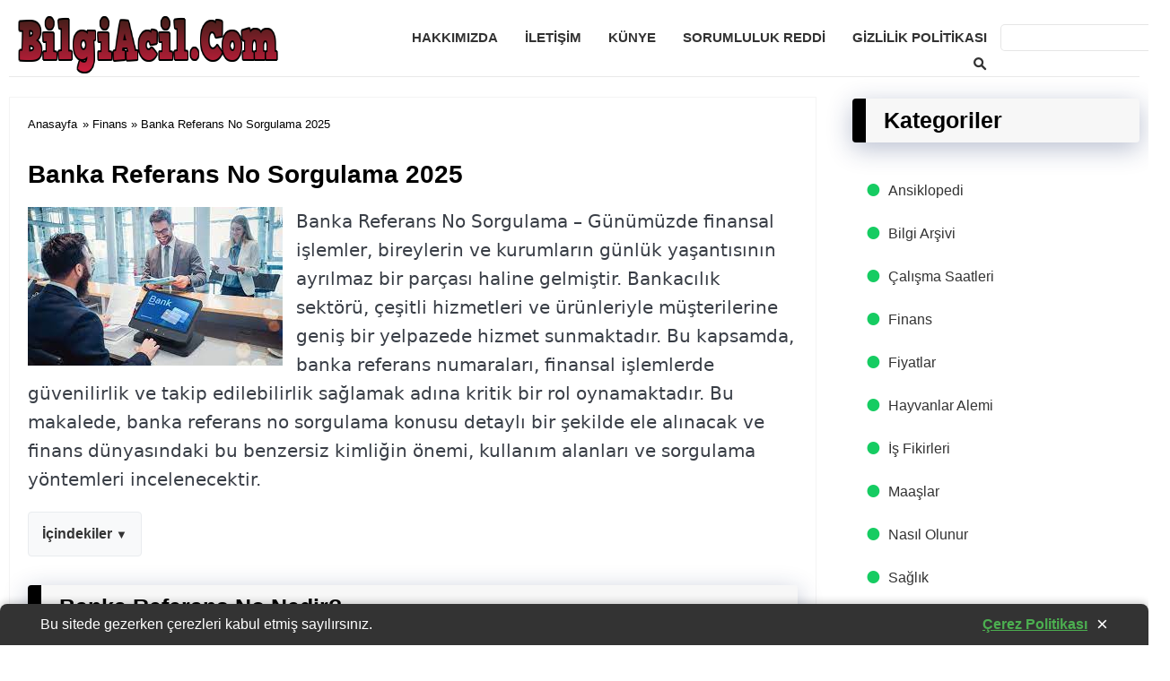

--- FILE ---
content_type: text/html; charset=UTF-8
request_url: https://bilgiacil.com/banka-referans-no-sorgulama/
body_size: 18063
content:
<!DOCTYPE html>
<html lang="tr" prefix="og: https://ogp.me/ns#">
<head>
<meta name='admaven-placement' content=BqdCHqjg6><meta charset="UTF-8">
<meta name="viewport" content="width=device-width">
<link rel="profile" href="https://gmpg.org/xfn/11">
<link rel="pingback" href="https://bilgiacil.com/xmlrpc.php">
<!-- Google tag (gtag.js) consent mode dataLayer added by Site Kit -->
<script id="google_gtagjs-js-consent-mode-data-layer">
window.dataLayer = window.dataLayer || [];function gtag(){dataLayer.push(arguments);}
gtag('consent', 'default', {"ad_personalization":"denied","ad_storage":"denied","ad_user_data":"denied","analytics_storage":"denied","functionality_storage":"denied","security_storage":"denied","personalization_storage":"denied","region":["AT","BE","BG","CH","CY","CZ","DE","DK","EE","ES","FI","FR","GB","GR","HR","HU","IE","IS","IT","LI","LT","LU","LV","MT","NL","NO","PL","PT","RO","SE","SI","SK"],"wait_for_update":500});
window._googlesitekitConsentCategoryMap = {"statistics":["analytics_storage"],"marketing":["ad_storage","ad_user_data","ad_personalization"],"functional":["functionality_storage","security_storage"],"preferences":["personalization_storage"]};
window._googlesitekitConsents = {"ad_personalization":"denied","ad_storage":"denied","ad_user_data":"denied","analytics_storage":"denied","functionality_storage":"denied","security_storage":"denied","personalization_storage":"denied","region":["AT","BE","BG","CH","CY","CZ","DE","DK","EE","ES","FI","FR","GB","GR","HR","HU","IE","IS","IT","LI","LT","LU","LV","MT","NL","NO","PL","PT","RO","SE","SI","SK"],"wait_for_update":500};
</script>
<!-- End Google tag (gtag.js) consent mode dataLayer added by Site Kit -->

<!-- Rank Math&#039;a Göre Arama Motoru Optimizasyonu - https://rankmath.com/ -->
<title>Banka Referans No Sorgulama 2024</title>
<meta name="description" content="Banka Referans No Sorgulama - Günümüzde finansal işlemler, bireylerin ve kurumların günlük yaşantısının ayrılmaz bir parçası haline gelmiştir. Bankacılık"/>
<meta name="robots" content="follow, index, max-snippet:-1, max-video-preview:-1, max-image-preview:large"/>
<link rel="canonical" href="https://bilgiacil.com/banka-referans-no-sorgulama/" />
<meta property="og:locale" content="tr_TR" />
<meta property="og:type" content="article" />
<meta property="og:title" content="Banka Referans No Sorgulama 2024" />
<meta property="og:description" content="Banka Referans No Sorgulama - Günümüzde finansal işlemler, bireylerin ve kurumların günlük yaşantısının ayrılmaz bir parçası haline gelmiştir. Bankacılık" />
<meta property="og:url" content="https://bilgiacil.com/banka-referans-no-sorgulama/" />
<meta property="og:site_name" content="BilgiAcil.Com - Bilgi Paylaşım Blogu" />
<meta property="article:section" content="Finans" />
<meta property="og:updated_time" content="2024-02-19T21:03:04+03:00" />
<meta property="og:image" content="https://bilgiacil.com/wp-content/uploads/2024/02/Banka-referans-No-Sorgulama-Nasil-Yapilir.jpg" />
<meta property="og:image:secure_url" content="https://bilgiacil.com/wp-content/uploads/2024/02/Banka-referans-No-Sorgulama-Nasil-Yapilir.jpg" />
<meta property="og:image:width" content="300" />
<meta property="og:image:height" content="200" />
<meta property="og:image:alt" content="Banka Referans No Sorgulama" />
<meta property="og:image:type" content="image/jpeg" />
<meta property="article:published_time" content="2024-02-19T21:03:03+03:00" />
<meta property="article:modified_time" content="2024-02-19T21:03:04+03:00" />
<meta name="twitter:card" content="summary_large_image" />
<meta name="twitter:title" content="Banka Referans No Sorgulama 2024" />
<meta name="twitter:description" content="Banka Referans No Sorgulama - Günümüzde finansal işlemler, bireylerin ve kurumların günlük yaşantısının ayrılmaz bir parçası haline gelmiştir. Bankacılık" />
<meta name="twitter:image" content="https://bilgiacil.com/wp-content/uploads/2024/02/Banka-referans-No-Sorgulama-Nasil-Yapilir.jpg" />
<meta name="twitter:label1" content="Yazan" />
<meta name="twitter:data1" content="admin" />
<meta name="twitter:label2" content="Okuma süresi" />
<meta name="twitter:data2" content="6 dakika" />
<script type="application/ld+json" class="rank-math-schema">{"@context":"https://schema.org","@graph":[{"@type":["Person","Organization"],"@id":"https://bilgiacil.com/#person","name":"BilgiAcil.Com - Bilgi Payla\u015f\u0131m Blogu","logo":{"@type":"ImageObject","@id":"https://bilgiacil.com/#logo","url":"https://bilgiacil.com/wp-content/uploads/2024/02/Bilgi-Logo.png","contentUrl":"https://bilgiacil.com/wp-content/uploads/2024/02/Bilgi-Logo.png","caption":"BilgiAcil.Com - Bilgi Payla\u015f\u0131m Blogu","inLanguage":"tr","width":"446","height":"80"},"image":{"@type":"ImageObject","@id":"https://bilgiacil.com/#logo","url":"https://bilgiacil.com/wp-content/uploads/2024/02/Bilgi-Logo.png","contentUrl":"https://bilgiacil.com/wp-content/uploads/2024/02/Bilgi-Logo.png","caption":"BilgiAcil.Com - Bilgi Payla\u015f\u0131m Blogu","inLanguage":"tr","width":"446","height":"80"}},{"@type":"WebSite","@id":"https://bilgiacil.com/#website","url":"https://bilgiacil.com","name":"BilgiAcil.Com - Bilgi Payla\u015f\u0131m Blogu","publisher":{"@id":"https://bilgiacil.com/#person"},"inLanguage":"tr"},{"@type":"ImageObject","@id":"https://bilgiacil.com/wp-content/uploads/2024/02/Banka-referans-No-Sorgulama.jpg","url":"https://bilgiacil.com/wp-content/uploads/2024/02/Banka-referans-No-Sorgulama.jpg","width":"284","height":"177","caption":"Banka referans No Sorgulama","inLanguage":"tr"},{"@type":"WebPage","@id":"https://bilgiacil.com/banka-referans-no-sorgulama/#webpage","url":"https://bilgiacil.com/banka-referans-no-sorgulama/","name":"Banka Referans No Sorgulama 2024","datePublished":"2024-02-19T21:03:03+03:00","dateModified":"2024-02-19T21:03:04+03:00","isPartOf":{"@id":"https://bilgiacil.com/#website"},"primaryImageOfPage":{"@id":"https://bilgiacil.com/wp-content/uploads/2024/02/Banka-referans-No-Sorgulama.jpg"},"inLanguage":"tr"},{"@type":"Person","@id":"https://bilgiacil.com/banka-referans-no-sorgulama/#author","name":"admin","image":{"@type":"ImageObject","@id":"https://secure.gravatar.com/avatar/8da848ec0acc83e71f21caf895da931b2c20e23b3ca4b0b6446ef28a5bb5473e?s=96&amp;d=mm&amp;r=g","url":"https://secure.gravatar.com/avatar/8da848ec0acc83e71f21caf895da931b2c20e23b3ca4b0b6446ef28a5bb5473e?s=96&amp;d=mm&amp;r=g","caption":"admin","inLanguage":"tr"},"sameAs":["https://bilgiacil.com"]},{"@type":"BlogPosting","headline":"Banka Referans No Sorgulama 2024","keywords":"Banka Referans No Sorgulama","datePublished":"2024-02-19T21:03:03+03:00","dateModified":"2024-02-19T21:03:04+03:00","articleSection":"Finans","author":{"@id":"https://bilgiacil.com/banka-referans-no-sorgulama/#author","name":"admin"},"publisher":{"@id":"https://bilgiacil.com/#person"},"description":"Banka Referans No Sorgulama - G\u00fcn\u00fcm\u00fczde finansal i\u015flemler, bireylerin ve kurumlar\u0131n g\u00fcnl\u00fck ya\u015fant\u0131s\u0131n\u0131n ayr\u0131lmaz bir par\u00e7as\u0131 haline gelmi\u015ftir. Bankac\u0131l\u0131k","name":"Banka Referans No Sorgulama 2024","@id":"https://bilgiacil.com/banka-referans-no-sorgulama/#richSnippet","isPartOf":{"@id":"https://bilgiacil.com/banka-referans-no-sorgulama/#webpage"},"image":{"@id":"https://bilgiacil.com/wp-content/uploads/2024/02/Banka-referans-No-Sorgulama.jpg"},"inLanguage":"tr","mainEntityOfPage":{"@id":"https://bilgiacil.com/banka-referans-no-sorgulama/#webpage"}}]}</script>
<!-- /Rank Math WordPress SEO eklentisi -->

<link rel='dns-prefetch' href='//www.googletagmanager.com' />
<link rel='dns-prefetch' href='//pagead2.googlesyndication.com' />
<link rel="alternate" type="application/rss+xml" title="Güncel Bilgi Paylaşım Bloğu &raquo; akışı" href="https://bilgiacil.com/feed/" />
<link rel="alternate" type="application/rss+xml" title="Güncel Bilgi Paylaşım Bloğu &raquo; yorum akışı" href="https://bilgiacil.com/comments/feed/" />
<link rel="alternate" type="application/rss+xml" title="Güncel Bilgi Paylaşım Bloğu &raquo; Banka Referans No Sorgulama 2025 yorum akışı" href="https://bilgiacil.com/banka-referans-no-sorgulama/feed/" />
<link rel="alternate" title="oEmbed (JSON)" type="application/json+oembed" href="https://bilgiacil.com/wp-json/oembed/1.0/embed?url=https%3A%2F%2Fbilgiacil.com%2Fbanka-referans-no-sorgulama%2F" />
<link rel="alternate" title="oEmbed (XML)" type="text/xml+oembed" href="https://bilgiacil.com/wp-json/oembed/1.0/embed?url=https%3A%2F%2Fbilgiacil.com%2Fbanka-referans-no-sorgulama%2F&#038;format=xml" />
<style id='wp-img-auto-sizes-contain-inline-css'>
img:is([sizes=auto i],[sizes^="auto," i]){contain-intrinsic-size:3000px 1500px}
/*# sourceURL=wp-img-auto-sizes-contain-inline-css */
</style>
<link rel='stylesheet' id='my_theme_style-css' href='https://bilgiacil.com/wp-content/themes/opseques-blog/style.css?ver=6.9' media='all' />

<!-- Site Kit tarafından eklenen Google etiketi (gtag.js) snippet&#039;i -->
<!-- Google Analytics snippet added by Site Kit -->
<script src="https://www.googletagmanager.com/gtag/js?id=GT-WVXJNCNW" id="google_gtagjs-js" async></script>
<script id="google_gtagjs-js-after">
window.dataLayer = window.dataLayer || [];function gtag(){dataLayer.push(arguments);}
gtag("set","linker",{"domains":["bilgiacil.com"]});
gtag("js", new Date());
gtag("set", "developer_id.dZTNiMT", true);
gtag("config", "GT-WVXJNCNW");
//# sourceURL=google_gtagjs-js-after
</script>
<link rel="https://api.w.org/" href="https://bilgiacil.com/wp-json/" /><link rel="alternate" title="JSON" type="application/json" href="https://bilgiacil.com/wp-json/wp/v2/posts/77" /><link rel="EditURI" type="application/rsd+xml" title="RSD" href="https://bilgiacil.com/xmlrpc.php?rsd" />
<meta name="generator" content="WordPress 6.9" />
<link rel='shortlink' href='https://bilgiacil.com/?p=77' />
		<!-- Custom Logo: hide header text -->
		<style id="custom-logo-css">
			.site-title, .site-description {
				position: absolute;
				clip-path: inset(50%);
			}
		</style>
		<meta name="generator" content="Site Kit by Google 1.170.0" />        
        <style>
        h3, 
        .popularhaber, 
        h3#reply-title, 
        h3.relatedpost
        {
            
            color: ;
        }
        
        a.more-link,
        span.page-numbers.current,
        a.comment-reply-link,
        input#submit,
        .top{
            
            background: ;
        }
        
        .footerc{background-color: ;}
          
          ul li::before{
             color: ;
          }
        
         h3,h2,h4,h5,h6, .popularhaber, h3#reply-title, h3.relatedpost{
             border-left: 15px solid ;
          }
          
        </style>
        <style>
            .custom-toc {
background-color: #f8f9fa;
    border: 1px solid #e9ecef;
    border-radius: 4px;
    padding: 15px;
    margin-bottom: 20px;
    width: fit-content;
	    clear: both;
            }
            .toc-checkbox {
                display: none;
            }
            .toc-toggle {
                display: block;
                font-weight: bold;
                cursor: pointer;
                color: #333;
                text-decoration: none;
            }
            .toc-toggle:after {
                content: " ▼";
                font-size: 0.8em;
            }
            .toc-list {
                display: none;
                list-style-type: none;
                padding-left: 0;
                margin-top: 10px;
            }
            .toc-item {
                margin-bottom: 5px;
            }
            .toc-item a {
                color: #495057;
                text-decoration: none;
            }
            .toc-item a:hover {
                color: #007bff;
            }
            .toc-checkbox:checked + .toc-toggle + .toc-list {
                display: block;
            }
            .toc-checkbox:checked + .toc-toggle:after {
                content: " ▲";
            }
            .toc-item-title {
                font-weight: bold;
            }
            .toc-item-h2 { margin-left: 15px; }
            .toc-item-h3 { margin-left: 30px; }
            .toc-item-h4 { margin-left: 45px; }
            .toc-item-h5 { margin-left: 60px; }
            .toc-item-h6 { margin-left: 75px; }
        </style>    <style>
        .ozel-icerik-grid {
            display: grid;
            grid-template-columns: repeat(4, 1fr);
            gap: 20px;
            margin-bottom: 50px;
        }
        .ozel-icerik-item {
            background: #fff;
            border-radius: 12px;
            box-shadow: 0 4px 6px rgba(0,0,0,0.1);
            overflow: hidden;
            transition: all 0.3s ease;
        }
        .ozel-icerik-item:hover {
            transform: translateY(-5px);
            box-shadow: 0 6px 12px rgba(0,0,0,0.15);
        }
        .ozel-icerik-link {
            text-decoration: none;
            color: inherit;
            display: block;
        }
        .ozel-icerik-thumbnail img {
            width: 100%;
            height: auto;
            object-fit: cover;
            aspect-ratio: 16 / 9;
            transition: transform 0.3s ease;
        }
        .ozel-icerik-item:hover .ozel-icerik-thumbnail img {
            transform: scale(1.05);
        }
        .ozel-icerik-content {
            padding: 15px;
        }
        .ozel-icerik-title {
            display: block;
            font-weight: bold;
            margin-bottom: 8px;
            font-size: 1.1em;
            color: #333;
        }
        .ozel-icerik-date {
            display: block;
            font-size: 0.85em;
            color: #666;
            margin-bottom: 8px;
        }
        .ozel-icerik-excerpt {
            font-size: 0.9em;
            color: #444;
            line-height: 1.5;
        }
        .ozel-icerik-grid-title {
            display: block;
            text-align: center;
            font-size: 1.8em;
            font-weight: bold;
            margin-bottom: 30px;
            color: #333;
        }
        @media (max-width: 768px) {
            .ozel-icerik-grid {
                grid-template-columns: repeat(2, 1fr);
            }
        }
        @media (max-width: 480px) {
            .ozel-icerik-grid {
                grid-template-columns: 1fr;
            }
        }
    </style>
    
    <style>
    .form21 {
        max-width: 600px;
        margin: 20px auto;
        padding: 15px;
        border: 1px solid #ddd;
        border-radius: 8px;
        background-color: #f9f9f9;
    }
    .textarea21 {
        width: 90%;
        padding: 10px;
        margin: 8px 0;
        border: 1px solid #ccc;
        border-radius: 4px;
    }
    .iletisim-formu-basarili {
        color: green;
        text-align: center;
        font-weight: bold;
    }
    </style>
    
        <style>
        /* İçerik Meta Stilleri */
        .content-meta {
            display: flex;
            flex-wrap: wrap;
            align-items: center;
        }

        .content-meta .post-date {
            font-weight: bold;
        }

        .content-meta .post-tags {
            font-size: 14px;
            color: #777;
        }

        .content-meta .post-tags a {
            background-color: #f0f0f0;
            padding: 5px 10px;
            border-radius: 3px;
            text-decoration: none;
            color: #333;
			    display: inline-block;
    margin: 10px 0px 10px 5px;
        }

        .content-meta .post-tags a:hover {
            background-color: #333;
            color: #fff;
        }

        /* Responsive ayarlamalar */
		.content-meta {
    border-top: 1px solid #f1f1f1;
    padding: 10px 0px 0px 0px;
}
 @media (min-width: 769px) {
span.post-date {
    border-right: 1px solid #f0f0f0;
    padding: 0px 15px 0px 0px;
}}
        @media (max-width: 768px) {
            .content-meta {
                flex-direction: column;
            }

            .content-meta .post-tags {
                margin-top: 10px;
            }
        }
        </style>
        
<!-- Site Kit tarafından eklenen Google AdSense meta etiketleri -->
<meta name="google-adsense-platform-account" content="ca-host-pub-2644536267352236">
<meta name="google-adsense-platform-domain" content="sitekit.withgoogle.com">
<!-- Site Kit tarafından eklenen Google AdSense meta etiketlerine son verin -->
<script id="google_gtagjs" src="https://www.googletagmanager.com/gtag/js?id=G-ZMQ8FCHZP8" async></script>
<script id="google_gtagjs-inline">
window.dataLayer = window.dataLayer || [];function gtag(){dataLayer.push(arguments);}gtag('js', new Date());gtag('config', 'G-ZMQ8FCHZP8', {} );
</script>

<!-- Google AdSense snippet added by Site Kit -->
<script async src="https://pagead2.googlesyndication.com/pagead/js/adsbygoogle.js?client=ca-pub-9688126684196101&amp;host=ca-host-pub-2644536267352236" crossorigin="anonymous"></script>

<!-- End Google AdSense snippet added by Site Kit -->
<link rel="icon" href="https://bilgiacil.com/wp-content/uploads/2024/02/faicon-150x150.png" sizes="32x32" />
<link rel="icon" href="https://bilgiacil.com/wp-content/uploads/2024/02/faicon.png" sizes="192x192" />
<link rel="apple-touch-icon" href="https://bilgiacil.com/wp-content/uploads/2024/02/faicon.png" />
<meta name="msapplication-TileImage" content="https://bilgiacil.com/wp-content/uploads/2024/02/faicon.png" />
		<style id="wp-custom-css">
			.footer-backlinks{font-size:12px;margin:10px 0;}		</style>
			 <style>
   /* Banner Genel Stili */
#cookie-banner {
    position: fixed;
    bottom: 0;
    left: 0;
    right: 0;
    background-color: #333;
    color: #fff;
    padding: 10px 15px;
    z-index: 1000;
    display: flex;
    justify-content: center;
    align-items: center;
    box-shadow: 0 -2px 8px rgba(0, 0, 0, 0.2);
    border-radius: 8px 8px 0 0;
    font-family: 'Helvetica Neue', Arial, sans-serif;
    transition: transform 0.4s ease, opacity 0.4s ease;
    transform: translateY(0);
    opacity: 1;
    width: 100%;
    box-sizing: border-box;
}

#cookie-banner.hidden {
    transform: translateY(100%);
    opacity: 0;
}

#cookie-banner-content {
    display: flex;
    flex-direction: column;
    align-items: center;
    position: relative;
    width: 100%;
    max-width: 1200px;
    margin: 0 auto;
    padding: 0 10px;
    box-sizing: border-box;
}

#cookie-banner-text {
    font-size: 14px;
    line-height: 1.4;
    margin: 0;
    text-align: center;
    word-wrap: break-word;
}

#cookie-banner-link {
    color: #4CAF50;
    text-decoration: underline;
    font-weight: bold;
    display: block;
    margin: 5px 0;
}

#cookie-banner-close {
    font-size: 20px;
    cursor: pointer;
    padding: 5px;
    border-radius: 50%;
    background-color: #fff; /* Sabit arka plan rengi */
    color: #333; /* Sabit metin rengi */
    transition: background-color 0.3s ease, color 0.3s ease;
    position: absolute;
    bottom: 10px;
    right: 10px;
}

#cookie-banner-close:hover {
    background-color: #f0f0f0; /* Sabit üzerine gelme arka plan rengi */
    color: #f00; /* Sabit üzerine gelme metin rengi */
}

/* Masaüstü İçin Stiller */
@media (min-width: 1024px) {
    #cookie-banner {
        flex-direction: row;
        justify-content: space-between;
        align-items: center;
        padding: 10px 20px;
    }

    #cookie-banner-content {
        flex-direction: row;
        justify-content: space-between;
        align-items: center;
        width: calc(100% - 50px); /* Kapatma butonunun taşmamasını sağlar */
        max-width: none;
        padding: 0;
    }

    #cookie-banner-text {
        font-size: 16px;
        text-align: left;
        margin-right: 10px;
        flex: 1;
    }

    #cookie-banner-link {
        margin: 0 10px;
    }

    #cookie-banner-close {
        font-size: 22px;
        bottom: 10px;
        right: 10px;
        position: absolute;
        display:contents;
        color: #fff !important;
    }
}

/* Tablet İçin Stiller */
@media (max-width: 1023px) {
    #cookie-banner {
        padding: 10px;
    }

    #cookie-banner-content {
        flex-direction: column;
        align-items: center;
        position: relative; /* Kapalı butonun doğru şekilde yerleşmesini sağlamak için */
    }

    #cookie-banner-text {
        font-size: 14px;
        margin-bottom: 5px;
        text-align: center;
    }

    #cookie-banner-link {
        font-size: 14px;
        margin-bottom: 5px;
    }

    #cookie-banner-close {
        font-size: 20px;
        bottom: 10px;
        right: 10px;
    }
}

/* Mobil İçin Stiller */
@media (max-width: 480px) {
    #cookie-banner {
        padding: 10px 5px;
        flex-direction: column;
        justify-content: flex-start;
    }

    #cookie-banner-content {
        flex-direction: column;
        align-items: center;
        width: 100%;
        max-width: none;
        padding: 0;
        position: relative; /* Kapatma butonunun altta kalmasını sağlamak için */
    }

    #cookie-banner-text {
        font-size: 12px;
        margin-bottom: 5px;
        text-align: center;
    }

    #cookie-banner-link {
        font-size: 12px;
        margin-bottom: 5px;
    }

    #cookie-banner-close {
        font-size: 30px;
        position: absolute; /* En altı görünsün */
        bottom: 10px;
        right: 10px;
    }
    #cookie-banner-close{
        padding:0px 6px;
    }
}

</style>
		<style>
		
.site-header {
  position: relative;
}

.container {
  max-width: 1200px;

}

.main-navigation {
  position: relative;
	display: flex;
	float:right;
}

.menu-toggle {
  display: none;
}

.menu-icon {
  display: none;
  cursor: pointer;
}

.menu-items {
  list-style-type: none;
  padding: 0;
  display: flex;
	margin: 1rem 1rem 1rem 1rem;
}

.menu-items li {
  position: relative;
}
ul.footermenu {
    display: flex !important;
    margin: 0 !important;
}
.menu-items li a {
  display: block;
  padding: 10px 15px;
  text-decoration: none;
}

.menu-items li ul {
  display: none;
  position: absolute;
  top: 100%;
  left: 0;
	    z-index: 25;
  background: #fff;
  box-shadow: 0 2px 5px rgba(0,0,0,0.1);
}

.menu-items li:hover > ul {
  display: block;
}

.submenu-toggle {
  display: none;
}
	@media (min-width: 1250px) {
.menu-items {
	margin: 1rem -5rem 1rem 1rem;
}}

@media (max-width: 768px) {
	
  .menu-toggle {
    display: none;
  }

  .menu-icon {
           display: block;
        margin: 5px 1rem 1rem 0rem;
        font-size: 4rem;
        font-weight: 100;
        color: #333;
        font-family: ui-monospace;
  }

  .menu-items {
    display: none;
    flex-direction: column;
  }

  .menu-toggle:checked ~ .menu-items {
              padding: 1rem;
        display: inline-block;
        position: absolute;
        background: #effaff;
        top: 5rem;
        z-index: 25;
        right: 35px;
        width: max-content; }

  .menu-items li {
    width: 100%;
  }

  .menu-items li ul {
    position: static;
    box-shadow: none;
    background: transparent;
  }

  .menu-items li ul {
    display: none;
  }

  .menu-items li > input[type="checkbox"] {
    display: none;
  }

  .menu-items li.menu-item-has-children > a {
    display: inline-block;
  }

  .submenu-toggle {
    display: contents;
    width: 30px;
    height: 30px;
    line-height: 30px;
    text-align: center;
    cursor: pointer;
    float: right;
    margin-top: 5px;
  }

  .submenu-toggle::after {
            content: '▼';
        font-size: 17px;
        margin: 0px 0rem 0rem 1rem !important;
        line-height: 0px;
        border: 1px solid #ddd;
        border-radius: 5px;
        padding: 5px 7px;
  }

  .menu-items li > input[type="checkbox"]:checked ~ .submenu-toggle::after {
    content: '-';
  }

  .menu-items li > input[type="checkbox"]:checked ~ ul {
    display: block;
  }
}
</style>
<style id='wp-block-categories-inline-css'>
.wp-block-categories{box-sizing:border-box}.wp-block-categories.alignleft{margin-right:2em}.wp-block-categories.alignright{margin-left:2em}.wp-block-categories.wp-block-categories-dropdown.aligncenter{text-align:center}.wp-block-categories .wp-block-categories__label{display:block;width:100%}
/*# sourceURL=https://bilgiacil.com/wp-includes/blocks/categories/style.min.css */
</style>
<style id='wp-block-heading-inline-css'>
h1:where(.wp-block-heading).has-background,h2:where(.wp-block-heading).has-background,h3:where(.wp-block-heading).has-background,h4:where(.wp-block-heading).has-background,h5:where(.wp-block-heading).has-background,h6:where(.wp-block-heading).has-background{padding:1.25em 2.375em}h1.has-text-align-left[style*=writing-mode]:where([style*=vertical-lr]),h1.has-text-align-right[style*=writing-mode]:where([style*=vertical-rl]),h2.has-text-align-left[style*=writing-mode]:where([style*=vertical-lr]),h2.has-text-align-right[style*=writing-mode]:where([style*=vertical-rl]),h3.has-text-align-left[style*=writing-mode]:where([style*=vertical-lr]),h3.has-text-align-right[style*=writing-mode]:where([style*=vertical-rl]),h4.has-text-align-left[style*=writing-mode]:where([style*=vertical-lr]),h4.has-text-align-right[style*=writing-mode]:where([style*=vertical-rl]),h5.has-text-align-left[style*=writing-mode]:where([style*=vertical-lr]),h5.has-text-align-right[style*=writing-mode]:where([style*=vertical-rl]),h6.has-text-align-left[style*=writing-mode]:where([style*=vertical-lr]),h6.has-text-align-right[style*=writing-mode]:where([style*=vertical-rl]){rotate:180deg}
/*# sourceURL=https://bilgiacil.com/wp-includes/blocks/heading/style.min.css */
</style>
<style id='wp-block-image-inline-css'>
.wp-block-image>a,.wp-block-image>figure>a{display:inline-block}.wp-block-image img{box-sizing:border-box;height:auto;max-width:100%;vertical-align:bottom}@media not (prefers-reduced-motion){.wp-block-image img.hide{visibility:hidden}.wp-block-image img.show{animation:show-content-image .4s}}.wp-block-image[style*=border-radius] img,.wp-block-image[style*=border-radius]>a{border-radius:inherit}.wp-block-image.has-custom-border img{box-sizing:border-box}.wp-block-image.aligncenter{text-align:center}.wp-block-image.alignfull>a,.wp-block-image.alignwide>a{width:100%}.wp-block-image.alignfull img,.wp-block-image.alignwide img{height:auto;width:100%}.wp-block-image .aligncenter,.wp-block-image .alignleft,.wp-block-image .alignright,.wp-block-image.aligncenter,.wp-block-image.alignleft,.wp-block-image.alignright{display:table}.wp-block-image .aligncenter>figcaption,.wp-block-image .alignleft>figcaption,.wp-block-image .alignright>figcaption,.wp-block-image.aligncenter>figcaption,.wp-block-image.alignleft>figcaption,.wp-block-image.alignright>figcaption{caption-side:bottom;display:table-caption}.wp-block-image .alignleft{float:left;margin:.5em 1em .5em 0}.wp-block-image .alignright{float:right;margin:.5em 0 .5em 1em}.wp-block-image .aligncenter{margin-left:auto;margin-right:auto}.wp-block-image :where(figcaption){margin-bottom:1em;margin-top:.5em}.wp-block-image.is-style-circle-mask img{border-radius:9999px}@supports ((-webkit-mask-image:none) or (mask-image:none)) or (-webkit-mask-image:none){.wp-block-image.is-style-circle-mask img{border-radius:0;-webkit-mask-image:url('data:image/svg+xml;utf8,<svg viewBox="0 0 100 100" xmlns="http://www.w3.org/2000/svg"><circle cx="50" cy="50" r="50"/></svg>');mask-image:url('data:image/svg+xml;utf8,<svg viewBox="0 0 100 100" xmlns="http://www.w3.org/2000/svg"><circle cx="50" cy="50" r="50"/></svg>');mask-mode:alpha;-webkit-mask-position:center;mask-position:center;-webkit-mask-repeat:no-repeat;mask-repeat:no-repeat;-webkit-mask-size:contain;mask-size:contain}}:root :where(.wp-block-image.is-style-rounded img,.wp-block-image .is-style-rounded img){border-radius:9999px}.wp-block-image figure{margin:0}.wp-lightbox-container{display:flex;flex-direction:column;position:relative}.wp-lightbox-container img{cursor:zoom-in}.wp-lightbox-container img:hover+button{opacity:1}.wp-lightbox-container button{align-items:center;backdrop-filter:blur(16px) saturate(180%);background-color:#5a5a5a40;border:none;border-radius:4px;cursor:zoom-in;display:flex;height:20px;justify-content:center;opacity:0;padding:0;position:absolute;right:16px;text-align:center;top:16px;width:20px;z-index:100}@media not (prefers-reduced-motion){.wp-lightbox-container button{transition:opacity .2s ease}}.wp-lightbox-container button:focus-visible{outline:3px auto #5a5a5a40;outline:3px auto -webkit-focus-ring-color;outline-offset:3px}.wp-lightbox-container button:hover{cursor:pointer;opacity:1}.wp-lightbox-container button:focus{opacity:1}.wp-lightbox-container button:focus,.wp-lightbox-container button:hover,.wp-lightbox-container button:not(:hover):not(:active):not(.has-background){background-color:#5a5a5a40;border:none}.wp-lightbox-overlay{box-sizing:border-box;cursor:zoom-out;height:100vh;left:0;overflow:hidden;position:fixed;top:0;visibility:hidden;width:100%;z-index:100000}.wp-lightbox-overlay .close-button{align-items:center;cursor:pointer;display:flex;justify-content:center;min-height:40px;min-width:40px;padding:0;position:absolute;right:calc(env(safe-area-inset-right) + 16px);top:calc(env(safe-area-inset-top) + 16px);z-index:5000000}.wp-lightbox-overlay .close-button:focus,.wp-lightbox-overlay .close-button:hover,.wp-lightbox-overlay .close-button:not(:hover):not(:active):not(.has-background){background:none;border:none}.wp-lightbox-overlay .lightbox-image-container{height:var(--wp--lightbox-container-height);left:50%;overflow:hidden;position:absolute;top:50%;transform:translate(-50%,-50%);transform-origin:top left;width:var(--wp--lightbox-container-width);z-index:9999999999}.wp-lightbox-overlay .wp-block-image{align-items:center;box-sizing:border-box;display:flex;height:100%;justify-content:center;margin:0;position:relative;transform-origin:0 0;width:100%;z-index:3000000}.wp-lightbox-overlay .wp-block-image img{height:var(--wp--lightbox-image-height);min-height:var(--wp--lightbox-image-height);min-width:var(--wp--lightbox-image-width);width:var(--wp--lightbox-image-width)}.wp-lightbox-overlay .wp-block-image figcaption{display:none}.wp-lightbox-overlay button{background:none;border:none}.wp-lightbox-overlay .scrim{background-color:#fff;height:100%;opacity:.9;position:absolute;width:100%;z-index:2000000}.wp-lightbox-overlay.active{visibility:visible}@media not (prefers-reduced-motion){.wp-lightbox-overlay.active{animation:turn-on-visibility .25s both}.wp-lightbox-overlay.active img{animation:turn-on-visibility .35s both}.wp-lightbox-overlay.show-closing-animation:not(.active){animation:turn-off-visibility .35s both}.wp-lightbox-overlay.show-closing-animation:not(.active) img{animation:turn-off-visibility .25s both}.wp-lightbox-overlay.zoom.active{animation:none;opacity:1;visibility:visible}.wp-lightbox-overlay.zoom.active .lightbox-image-container{animation:lightbox-zoom-in .4s}.wp-lightbox-overlay.zoom.active .lightbox-image-container img{animation:none}.wp-lightbox-overlay.zoom.active .scrim{animation:turn-on-visibility .4s forwards}.wp-lightbox-overlay.zoom.show-closing-animation:not(.active){animation:none}.wp-lightbox-overlay.zoom.show-closing-animation:not(.active) .lightbox-image-container{animation:lightbox-zoom-out .4s}.wp-lightbox-overlay.zoom.show-closing-animation:not(.active) .lightbox-image-container img{animation:none}.wp-lightbox-overlay.zoom.show-closing-animation:not(.active) .scrim{animation:turn-off-visibility .4s forwards}}@keyframes show-content-image{0%{visibility:hidden}99%{visibility:hidden}to{visibility:visible}}@keyframes turn-on-visibility{0%{opacity:0}to{opacity:1}}@keyframes turn-off-visibility{0%{opacity:1;visibility:visible}99%{opacity:0;visibility:visible}to{opacity:0;visibility:hidden}}@keyframes lightbox-zoom-in{0%{transform:translate(calc((-100vw + var(--wp--lightbox-scrollbar-width))/2 + var(--wp--lightbox-initial-left-position)),calc(-50vh + var(--wp--lightbox-initial-top-position))) scale(var(--wp--lightbox-scale))}to{transform:translate(-50%,-50%) scale(1)}}@keyframes lightbox-zoom-out{0%{transform:translate(-50%,-50%) scale(1);visibility:visible}99%{visibility:visible}to{transform:translate(calc((-100vw + var(--wp--lightbox-scrollbar-width))/2 + var(--wp--lightbox-initial-left-position)),calc(-50vh + var(--wp--lightbox-initial-top-position))) scale(var(--wp--lightbox-scale));visibility:hidden}}
/*# sourceURL=https://bilgiacil.com/wp-includes/blocks/image/style.min.css */
</style>
<style id='wp-block-list-inline-css'>
ol,ul{box-sizing:border-box}:root :where(.wp-block-list.has-background){padding:1.25em 2.375em}
/*# sourceURL=https://bilgiacil.com/wp-includes/blocks/list/style.min.css */
</style>
<style id='wp-block-tag-cloud-inline-css'>
.wp-block-tag-cloud{box-sizing:border-box}.wp-block-tag-cloud.aligncenter{justify-content:center;text-align:center}.wp-block-tag-cloud a{display:inline-block;margin-right:5px}.wp-block-tag-cloud span{display:inline-block;margin-left:5px;text-decoration:none}:root :where(.wp-block-tag-cloud.is-style-outline){display:flex;flex-wrap:wrap;gap:1ch}:root :where(.wp-block-tag-cloud.is-style-outline a){border:1px solid;font-size:unset!important;margin-right:0;padding:1ch 2ch;text-decoration:none!important}
/*# sourceURL=https://bilgiacil.com/wp-includes/blocks/tag-cloud/style.min.css */
</style>
<style id='wp-block-paragraph-inline-css'>
.is-small-text{font-size:.875em}.is-regular-text{font-size:1em}.is-large-text{font-size:2.25em}.is-larger-text{font-size:3em}.has-drop-cap:not(:focus):first-letter{float:left;font-size:8.4em;font-style:normal;font-weight:100;line-height:.68;margin:.05em .1em 0 0;text-transform:uppercase}body.rtl .has-drop-cap:not(:focus):first-letter{float:none;margin-left:.1em}p.has-drop-cap.has-background{overflow:hidden}:root :where(p.has-background){padding:1.25em 2.375em}:where(p.has-text-color:not(.has-link-color)) a{color:inherit}p.has-text-align-left[style*="writing-mode:vertical-lr"],p.has-text-align-right[style*="writing-mode:vertical-rl"]{rotate:180deg}
/*# sourceURL=https://bilgiacil.com/wp-includes/blocks/paragraph/style.min.css */
</style>
<style id='global-styles-inline-css'>
:root{--wp--preset--aspect-ratio--square: 1;--wp--preset--aspect-ratio--4-3: 4/3;--wp--preset--aspect-ratio--3-4: 3/4;--wp--preset--aspect-ratio--3-2: 3/2;--wp--preset--aspect-ratio--2-3: 2/3;--wp--preset--aspect-ratio--16-9: 16/9;--wp--preset--aspect-ratio--9-16: 9/16;--wp--preset--color--black: #000000;--wp--preset--color--cyan-bluish-gray: #abb8c3;--wp--preset--color--white: #ffffff;--wp--preset--color--pale-pink: #f78da7;--wp--preset--color--vivid-red: #cf2e2e;--wp--preset--color--luminous-vivid-orange: #ff6900;--wp--preset--color--luminous-vivid-amber: #fcb900;--wp--preset--color--light-green-cyan: #7bdcb5;--wp--preset--color--vivid-green-cyan: #00d084;--wp--preset--color--pale-cyan-blue: #8ed1fc;--wp--preset--color--vivid-cyan-blue: #0693e3;--wp--preset--color--vivid-purple: #9b51e0;--wp--preset--gradient--vivid-cyan-blue-to-vivid-purple: linear-gradient(135deg,rgb(6,147,227) 0%,rgb(155,81,224) 100%);--wp--preset--gradient--light-green-cyan-to-vivid-green-cyan: linear-gradient(135deg,rgb(122,220,180) 0%,rgb(0,208,130) 100%);--wp--preset--gradient--luminous-vivid-amber-to-luminous-vivid-orange: linear-gradient(135deg,rgb(252,185,0) 0%,rgb(255,105,0) 100%);--wp--preset--gradient--luminous-vivid-orange-to-vivid-red: linear-gradient(135deg,rgb(255,105,0) 0%,rgb(207,46,46) 100%);--wp--preset--gradient--very-light-gray-to-cyan-bluish-gray: linear-gradient(135deg,rgb(238,238,238) 0%,rgb(169,184,195) 100%);--wp--preset--gradient--cool-to-warm-spectrum: linear-gradient(135deg,rgb(74,234,220) 0%,rgb(151,120,209) 20%,rgb(207,42,186) 40%,rgb(238,44,130) 60%,rgb(251,105,98) 80%,rgb(254,248,76) 100%);--wp--preset--gradient--blush-light-purple: linear-gradient(135deg,rgb(255,206,236) 0%,rgb(152,150,240) 100%);--wp--preset--gradient--blush-bordeaux: linear-gradient(135deg,rgb(254,205,165) 0%,rgb(254,45,45) 50%,rgb(107,0,62) 100%);--wp--preset--gradient--luminous-dusk: linear-gradient(135deg,rgb(255,203,112) 0%,rgb(199,81,192) 50%,rgb(65,88,208) 100%);--wp--preset--gradient--pale-ocean: linear-gradient(135deg,rgb(255,245,203) 0%,rgb(182,227,212) 50%,rgb(51,167,181) 100%);--wp--preset--gradient--electric-grass: linear-gradient(135deg,rgb(202,248,128) 0%,rgb(113,206,126) 100%);--wp--preset--gradient--midnight: linear-gradient(135deg,rgb(2,3,129) 0%,rgb(40,116,252) 100%);--wp--preset--font-size--small: 13px;--wp--preset--font-size--medium: 20px;--wp--preset--font-size--large: 36px;--wp--preset--font-size--x-large: 42px;--wp--preset--spacing--20: 0.44rem;--wp--preset--spacing--30: 0.67rem;--wp--preset--spacing--40: 1rem;--wp--preset--spacing--50: 1.5rem;--wp--preset--spacing--60: 2.25rem;--wp--preset--spacing--70: 3.38rem;--wp--preset--spacing--80: 5.06rem;--wp--preset--shadow--natural: 6px 6px 9px rgba(0, 0, 0, 0.2);--wp--preset--shadow--deep: 12px 12px 50px rgba(0, 0, 0, 0.4);--wp--preset--shadow--sharp: 6px 6px 0px rgba(0, 0, 0, 0.2);--wp--preset--shadow--outlined: 6px 6px 0px -3px rgb(255, 255, 255), 6px 6px rgb(0, 0, 0);--wp--preset--shadow--crisp: 6px 6px 0px rgb(0, 0, 0);}:where(.is-layout-flex){gap: 0.5em;}:where(.is-layout-grid){gap: 0.5em;}body .is-layout-flex{display: flex;}.is-layout-flex{flex-wrap: wrap;align-items: center;}.is-layout-flex > :is(*, div){margin: 0;}body .is-layout-grid{display: grid;}.is-layout-grid > :is(*, div){margin: 0;}:where(.wp-block-columns.is-layout-flex){gap: 2em;}:where(.wp-block-columns.is-layout-grid){gap: 2em;}:where(.wp-block-post-template.is-layout-flex){gap: 1.25em;}:where(.wp-block-post-template.is-layout-grid){gap: 1.25em;}.has-black-color{color: var(--wp--preset--color--black) !important;}.has-cyan-bluish-gray-color{color: var(--wp--preset--color--cyan-bluish-gray) !important;}.has-white-color{color: var(--wp--preset--color--white) !important;}.has-pale-pink-color{color: var(--wp--preset--color--pale-pink) !important;}.has-vivid-red-color{color: var(--wp--preset--color--vivid-red) !important;}.has-luminous-vivid-orange-color{color: var(--wp--preset--color--luminous-vivid-orange) !important;}.has-luminous-vivid-amber-color{color: var(--wp--preset--color--luminous-vivid-amber) !important;}.has-light-green-cyan-color{color: var(--wp--preset--color--light-green-cyan) !important;}.has-vivid-green-cyan-color{color: var(--wp--preset--color--vivid-green-cyan) !important;}.has-pale-cyan-blue-color{color: var(--wp--preset--color--pale-cyan-blue) !important;}.has-vivid-cyan-blue-color{color: var(--wp--preset--color--vivid-cyan-blue) !important;}.has-vivid-purple-color{color: var(--wp--preset--color--vivid-purple) !important;}.has-black-background-color{background-color: var(--wp--preset--color--black) !important;}.has-cyan-bluish-gray-background-color{background-color: var(--wp--preset--color--cyan-bluish-gray) !important;}.has-white-background-color{background-color: var(--wp--preset--color--white) !important;}.has-pale-pink-background-color{background-color: var(--wp--preset--color--pale-pink) !important;}.has-vivid-red-background-color{background-color: var(--wp--preset--color--vivid-red) !important;}.has-luminous-vivid-orange-background-color{background-color: var(--wp--preset--color--luminous-vivid-orange) !important;}.has-luminous-vivid-amber-background-color{background-color: var(--wp--preset--color--luminous-vivid-amber) !important;}.has-light-green-cyan-background-color{background-color: var(--wp--preset--color--light-green-cyan) !important;}.has-vivid-green-cyan-background-color{background-color: var(--wp--preset--color--vivid-green-cyan) !important;}.has-pale-cyan-blue-background-color{background-color: var(--wp--preset--color--pale-cyan-blue) !important;}.has-vivid-cyan-blue-background-color{background-color: var(--wp--preset--color--vivid-cyan-blue) !important;}.has-vivid-purple-background-color{background-color: var(--wp--preset--color--vivid-purple) !important;}.has-black-border-color{border-color: var(--wp--preset--color--black) !important;}.has-cyan-bluish-gray-border-color{border-color: var(--wp--preset--color--cyan-bluish-gray) !important;}.has-white-border-color{border-color: var(--wp--preset--color--white) !important;}.has-pale-pink-border-color{border-color: var(--wp--preset--color--pale-pink) !important;}.has-vivid-red-border-color{border-color: var(--wp--preset--color--vivid-red) !important;}.has-luminous-vivid-orange-border-color{border-color: var(--wp--preset--color--luminous-vivid-orange) !important;}.has-luminous-vivid-amber-border-color{border-color: var(--wp--preset--color--luminous-vivid-amber) !important;}.has-light-green-cyan-border-color{border-color: var(--wp--preset--color--light-green-cyan) !important;}.has-vivid-green-cyan-border-color{border-color: var(--wp--preset--color--vivid-green-cyan) !important;}.has-pale-cyan-blue-border-color{border-color: var(--wp--preset--color--pale-cyan-blue) !important;}.has-vivid-cyan-blue-border-color{border-color: var(--wp--preset--color--vivid-cyan-blue) !important;}.has-vivid-purple-border-color{border-color: var(--wp--preset--color--vivid-purple) !important;}.has-vivid-cyan-blue-to-vivid-purple-gradient-background{background: var(--wp--preset--gradient--vivid-cyan-blue-to-vivid-purple) !important;}.has-light-green-cyan-to-vivid-green-cyan-gradient-background{background: var(--wp--preset--gradient--light-green-cyan-to-vivid-green-cyan) !important;}.has-luminous-vivid-amber-to-luminous-vivid-orange-gradient-background{background: var(--wp--preset--gradient--luminous-vivid-amber-to-luminous-vivid-orange) !important;}.has-luminous-vivid-orange-to-vivid-red-gradient-background{background: var(--wp--preset--gradient--luminous-vivid-orange-to-vivid-red) !important;}.has-very-light-gray-to-cyan-bluish-gray-gradient-background{background: var(--wp--preset--gradient--very-light-gray-to-cyan-bluish-gray) !important;}.has-cool-to-warm-spectrum-gradient-background{background: var(--wp--preset--gradient--cool-to-warm-spectrum) !important;}.has-blush-light-purple-gradient-background{background: var(--wp--preset--gradient--blush-light-purple) !important;}.has-blush-bordeaux-gradient-background{background: var(--wp--preset--gradient--blush-bordeaux) !important;}.has-luminous-dusk-gradient-background{background: var(--wp--preset--gradient--luminous-dusk) !important;}.has-pale-ocean-gradient-background{background: var(--wp--preset--gradient--pale-ocean) !important;}.has-electric-grass-gradient-background{background: var(--wp--preset--gradient--electric-grass) !important;}.has-midnight-gradient-background{background: var(--wp--preset--gradient--midnight) !important;}.has-small-font-size{font-size: var(--wp--preset--font-size--small) !important;}.has-medium-font-size{font-size: var(--wp--preset--font-size--medium) !important;}.has-large-font-size{font-size: var(--wp--preset--font-size--large) !important;}.has-x-large-font-size{font-size: var(--wp--preset--font-size--x-large) !important;}
/*# sourceURL=global-styles-inline-css */
</style>
</head>
<body class="wp-singular post-template-default single single-post postid-77 single-format-standard wp-custom-logo wp-theme-opseques-blog">
	<header id="masthead" class="site-header">
		  <div class="container">

		<a href="https://bilgiacil.com/" class="custom-logo-link" rel="home"><img width="446" height="80" src="https://bilgiacil.com/wp-content/uploads/2024/02/Bilgi-Logo.png" class="custom-logo" alt="Bilgi Logo" decoding="async" srcset="https://bilgiacil.com/wp-content/uploads/2024/02/Bilgi-Logo.png 446w, https://bilgiacil.com/wp-content/uploads/2024/02/Bilgi-Logo-300x54.png 300w" sizes="(max-width: 446px) 100vw, 446px" /></a>				
				<a class="site-title singlesitetitle" href="https://bilgiacil.com/" rel="home">Güncel Bilgi Paylaşım Bloğu</a>
		    <nav id="site-navigation" class="main-navigation">
      <input type="checkbox" id="menu-toggle" class="menu-toggle">
      <label for="menu-toggle" class="menu-icon"> ≡ </label>
      <ul class="menu-items">
        <li id="menu-item-1223" class="menu-item menu-item-type-post_type menu-item-object-page menu-item-1223"><a href="https://bilgiacil.com/hakkimizda/">Hakkımızda</a></li>
<li id="menu-item-1224" class="menu-item menu-item-type-post_type menu-item-object-page menu-item-1224"><a href="https://bilgiacil.com/iletisim/">İletişim</a></li>
<li id="menu-item-1225" class="menu-item menu-item-type-post_type menu-item-object-page menu-item-1225"><a href="https://bilgiacil.com/kunye/">Künye</a></li>
<li id="menu-item-1228" class="menu-item menu-item-type-post_type menu-item-object-page menu-item-1228"><a href="https://bilgiacil.com/sorumluluk-reddi/">Sorumluluk Reddi</a></li>
<li id="menu-item-1229" class="menu-item menu-item-type-post_type menu-item-object-page menu-item-privacy-policy menu-item-1229"><a rel="privacy-policy" href="https://bilgiacil.com/gizlilik-politikasi/">Gizlilik Politikası</a></li>
		        <li class="menu-item menu-item-type-taxonomy menu-item-object-category searchhhh"><form class="searchbox" action="https://bilgiacil.com/" method="get">
    <input aria-label="Ara" type="text" name="s" id="search" value="" />
    <button type="submit" class="searchbutton">
        <img class="searchicon" alt="Search" src="https://bilgiacil.com/wp-content/themes/opseques-blog/images/search.webp" />
    </button>
</form></li>

      </ul>
    </nav>
  </div>
</header>
<!-- #masthead -->
<div class="opseques-reklam-header">
</div>
<div class="icerik">
<div id="content">
    <div class="container">
        <div id="text-side" class="postsingle">
            						<div class="breadcrumb"><a class="breadcrumb" href="https://bilgiacil.com">Anasayfa</a>  »  <a class="breada" href="https://bilgiacil.com/category/finans/">Finans</a>  »  Banka Referans No Sorgulama 2025</div>
            <article class="box">
				<h1 class="ort">Banka Referans No Sorgulama 2025</h1>
				
				

        <div class="featured-image" style="float: left;">
            <img width="284" height="177" src="https://bilgiacil.com/wp-content/uploads/2024/02/Banka-referans-No-Sorgulama.jpg" class="attachment-featured-image-medium size-featured-image-medium" alt="Banka referans No Sorgulama" decoding="async" fetchpriority="high" />        </div>
        		
                <div class="text">
                   
<p>Banka Referans No Sorgulama &#8211; Günümüzde finansal işlemler, bireylerin ve kurumların günlük yaşantısının ayrılmaz bir parçası haline gelmiştir. Bankacılık sektörü, çeşitli hizmetleri ve ürünleriyle müşterilerine geniş bir yelpazede hizmet sunmaktadır. Bu kapsamda, banka referans numaraları, finansal işlemlerde güvenilirlik ve takip edilebilirlik sağlamak adına kritik bir rol oynamaktadır. Bu makalede, banka referans no sorgulama konusu detaylı bir şekilde ele alınacak ve finans dünyasındaki bu benzersiz kimliğin önemi, kullanım alanları ve sorgulama yöntemleri incelenecektir.<div class="custom-toc"><input type="checkbox" id="toc-toggle" class="toc-checkbox"><label for="toc-toggle" class="toc-toggle">İçindekiler</label><ul class="toc-list"><li class="toc-item toc-item-title">Banka Referans No Sorgulama 2025</li><li class="toc-item toc-item-h2"><a href="#banka-referans-no-nedir">Banka Referans No Nedir?</a></li><li class="toc-item toc-item-h3"><a href="#banka-referans-nonun-onemi">Banka Referans No&#039;nun Önemi:</a></li><li class="toc-item toc-item-h2"><a href="#banka-referans-no-sorgulama-yontemleri">Banka Referans No Sorgulama Yöntemleri:</a></li><li class="toc-item toc-item-h3"><a href="#ziraat-bankasi-referans-numarasi-sorgulama">Ziraat Bankası Referans Numarası Sorgulama</a></li><li class="toc-item toc-item-h3"><a href="#garanti-banka-referans-no-sorgulama">Garanti Banka Referans No Sorgulama</a></li><li class="toc-item toc-item-h3"><a href="#trendyol-banka-referans-no-sorgulama">Trendyol Banka Referans No Sorgulama</a></li><li class="toc-item toc-item-h3"><a href="#banka-referans-numarasi-ile-iade-sorgulama">Banka referans Numarası ile İade Sorgulama</a></li></ul></div>



<h2 class="wp-block-heading" id="banka-referans-no-nedir">Banka Referans No Nedir?</h2>



<p>Banka referans numarası, her finansal işlemde benzersiz olarak atanmış bir kimlik numarasıdır. Bu numara, müşterinin banka hesap bilgilerini, kredi kartı işlemlerini veya diğer finansal işlemlerini tanımlamak için kullanılır. Genellikle alfanumerik bir yapıya sahip olan referans numaraları, müşteriye özel olarak oluşturulur ve her bir işlemde farklılık gösterir. Bu sayede her bir finansal işlem takip edilebilir hale gelir ve güvenli bir şekilde gerçekleştirilebilir. <strong><mark style="background-color:rgba(0, 0, 0, 0)" class="has-inline-color has-white-color">Banka Referans No Sorgulama</mark></strong>



<h3 class="wp-block-heading" id="banka-referans-nonun-onemi">Banka Referans No&#8217;nun Önemi:</h3>



<ol class="wp-block-list">
<li><strong>Güvenilirlik ve Takip Edilebilirlik:</strong> Banka referans numaraları, her bir işlemin benzersiz bir şekilde tanımlanmasını sağlar. Bu sayede, herhangi bir hata durumunda veya sorgulama ihtiyacında, ilgili işlemin kolayca takip edilmesi mümkün olur. Bu durum, finansal işlemlerin güvenilirliğini artırır.</li>



<li><strong>Hesap Uyumluğu ve Doğrulama:</strong> Referans numaraları, banka hesaplarıyla ilişkilendirilerek hesap uyumluğunu ve doğruluğunu sağlar. Her işlemde doğru referans numarasının kullanılması, yanlışlık ve hata olasılığını minimuma indirir.</li>



<li><strong>Hızlı ve Etkili İşlem:</strong> Banka referans no sorgulama işlemleri, hızlı ve etkili bir şekilde gerçekleştirilebilir. Bu, müşterilerin finansal durumlarını kontrol etme veya geçmiş işlemlerini inceleme konusunda pratik bir çözüm sunar.</li>
</ol>



<h2 class="wp-block-heading" id="banka-referans-no-sorgulama-yontemleri">Banka Referans No Sorgulama Yöntemleri:</h2>



<ol class="wp-block-list">
<li><strong>İnternet Bankacılığı:</strong> Birçok banka, müşterilerine internet bankacılığı platformları üzerinden referans numaralarını sorgulama imkanı sunar. Bu platformlar genellikle güvenli bir bağlantı üzerinden erişilebilir.</li>



<li><strong>Mobil Uygulamalar:</strong> Bankaların mobil uygulamaları, referans numaralarını sorgulama konusunda kullanıcı dostu bir arayüz sunar. Mobil uygulamalar genellikle şifreleme ve güvenlik önlemleriyle donatılmıştır.</li>



<li><strong>Banka Şubeleri ve ATM&#8217;ler:</strong> Referans numaraları, banka şubelerindeki müşteri hizmetleri birimlerinden veya ATM&#8217;ler aracılığıyla da sorgulanabilir. Bu yöntem, bireylerin tercihlerine ve ihtiyaçlarına bağlı olarak kullanılabilir.</li>
</ol>


<div class="wp-block-image">
<figure class="aligncenter size-full"><img decoding="async" width="300" height="200" src="https://bilgiacil.com/wp-content/uploads/2024/02/Banka-referans-No-Sorgulama-Nasil-Yapilir.jpg" alt="Banka referans No Sorgulama Nasıl Yapılır" class="wp-image-80"/><figcaption class="wp-element-caption">Banka referans No Sorgulama Nasıl Yapılır</figcaption></figure>
</div>


<p>Banka referans no sorgulama, finansal işlemlerde güvenilirlik ve takip edilebilirlik sağlayan kritik bir unsurdur. Her bir müşteri ve işlem için benzersiz olan bu numaralar, hızlı ve güvenli bir şekilde finansal durumu kontrol etme imkanı sunar. Banka müşterileri, bu referans numaralarını etkili bir şekilde kullanarak finansal işlemlerini yönetebilir ve güvenilir bir şekilde takip edebilir. Bu nedenle, banka referans no sorgulama yöntemlerini bilmek ve doğru bir şekilde kullanmak, finansal güvenlik ve yönetim açısından önemlidir. <strong><mark style="background-color:rgba(0, 0, 0, 0)" class="has-inline-color has-white-color">Banka Referans No Sorgulama</mark></strong>



<h3 class="wp-block-heading" id="ziraat-bankasi-referans-numarasi-sorgulama">Ziraat Bankası Referans Numarası Sorgulama</h3>



<p>Ziraat Bankası referans numarası sorgulama işlemi oldukça basit ve kullanıcı dostu bir süreçtir. Eğer Ziraat Bankası müşterisiyseniz, aşağıdaki adımları takip ederek referans numaranızı sorgulayabilirsiniz: <strong><mark style="background-color:rgba(0, 0, 0, 0)" class="has-inline-color has-white-color">Banka Referans No Sorgulama</mark></strong>



<ol class="wp-block-list">
<li><strong>İnternet Bankacılığı Üzerinden Sorgulama:</strong> Ziraat Bankası&#8217;nın resmi internet bankacılığı platformuna giriş yapın. Kullanıcı adı ve şifrenizle sisteme eriştikten sonra, &#8220;Hesaplarım&#8221; veya benzeri bir bölümde &#8220;Referans Numarası Sorgula&#8221; seçeneğini bulabilirsiniz. Bu seçeneği tıklayarak ilgili bilgileri girdikten sonra referans numaranızı sorgulayabilirsiniz.</li>



<li><strong>Mobil Uygulama İle Sorgulama:</strong> Ziraat Bankası&#8217;nın mobil uygulamasını akıllı telefonunuza indirin veya varsa güncelleyin. Mobil uygulamaya giriş yaptıktan sonra, genellikle &#8220;Hesaplarım&#8221; veya &#8220;İşlemler&#8221; bölümünde &#8220;Referans Numarası Sorgula&#8221; gibi bir seçeneği bulabilirsiniz. Gerekli bilgileri girerek referans numaranızı sorgulayabilirsiniz.</li>



<li><strong>Ziraat Bankası Şubeleri veya ATM&#8217;ler:</strong> Ziraat Bankası&#8217;nın fiziksel şubelerine giderek müşteri hizmetleri biriminden yardım alabilir veya ATM&#8217;leri kullanarak referans numaranızı sorgulayabilirsiniz. ATM&#8217;ler genellikle &#8220;Diğer İşlemler&#8221; veya &#8220;Hesap Bilgileri&#8221; seçenekleri altında benzer bir sorgulama imkanı sunar.</li>



<li><strong>Ziraat Telefon Bankacılığı:</strong> Ziraat Bankası&#8217;nın telefon bankacılığı hizmetini arayarak müşteri temsilcisinden referans numaranızı sorgulama konusunda yardım alabilirsiniz. Telefon bankacılığı genellikle menü seçenekleri arasında referans numarası sorgulama hizmetini sunar.</li>



<li><a href="https://bilgiacil.com/birikim-hesabim-icin-bankayi-nasil-secerim/">Birikim Hesabım İçin Bankayı Nasıl Seçerim?</a></li>
</ol>



<p>Unutmayın ki referans numarası sorgulama işlemleri, güvenliğiniz için çevrimiçi veya mobil platformlarda kişisel bilgilerinizle gerçekleştirilmelidir. Herhangi bir şüpheli durumda veya güvenlik endişesi yaşadığınızda, banka müşteri hizmetleri ile iletişime geçmek en doğrusudur. <strong><mark style="background-color:rgba(0, 0, 0, 0)" class="has-inline-color has-white-color">Banka Referans No Sorgulama</mark></strong><div class="inline-related-post"><span class="related-toggle">İlginizi Çekebilir:</span><a href="https://bilgiacil.com/birikim-hesabim-icin-bankayi-nasil-secerim/" class="related-link">Birikim Hesabım İçin Bankayı Nasıl Seçerim?</a></div>



<h3 class="wp-block-heading" id="garanti-banka-referans-no-sorgulama">Garanti Banka Referans No Sorgulama</h3>



<p><strong><a href="https://www.garantibbva.com.tr/" target="_blank" rel="noopener">Garanti Bankası</a></strong> referans numarası sorgulama işlemi oldukça kolay ve çeşitli yöntemlerle gerçekleştirilebilir. İşte Garanti Bankası referans numarası sorgulama için kullanabileceğiniz birkaç yöntem: <strong><mark style="background-color:rgba(0, 0, 0, 0)" class="has-inline-color has-white-color">Banka Referans No Sorgulama</mark></strong>



<ol class="wp-block-list">
<li><strong>İnternet Bankacılığı Üzerinden Sorgulama:</strong> Garanti Bankası&#8217;nın resmi internet bankacılığı portalına giriş yapın. Kullanıcı adı ve şifrenizle sisteme eriştikten sonra, genellikle &#8220;Hesaplarım&#8221; veya &#8220;Kart İşlemleri&#8221; gibi bir bölümde &#8220;Referans Numarası Sorgula&#8221; seçeneğini bulabilirsiniz. Bu seçeneği tıklayarak ilgili bilgileri girerek referans numaranızı sorgulayabilirsiniz.</li>



<li><strong>Mobil Bankacılık Uygulaması İle Sorgulama:</strong> Garanti Bankası&#8217;nın mobil uygulamasını akıllı telefonunuza indirin veya güncelleyin. Uygulamaya giriş yaptıktan sonra, genellikle &#8220;Hesaplarım&#8221; veya &#8220;Kart İşlemleri&#8221; gibi bir bölümde &#8220;Referans Numarası Sorgula&#8221; seçeneğini bulabilirsiniz. Gerekli bilgileri girerek referans numaranızı sorgulayabilirsiniz.</li>



<li><strong>Garanti İnternet Şubesi:</strong> Garanti Bankası&#8217;nın internet sitesi üzerinden &#8220;İnternet Şubesi&#8221; bölümüne giriş yaparak, &#8220;Kart İşlemleri&#8221; veya &#8220;Hesaplarım&#8221; seçeneklerinden referans numaranızı sorgulayabilirsiniz.</li>



<li><strong>Garanti ATM&#8217;leri:</strong> Garanti Bankası ATM&#8217;lerini kullanarak &#8220;Diğer İşlemler&#8221; veya &#8220;Kart İşlemleri&#8221; menüsü altında &#8220;Referans Numarası Sorgula&#8221; seçeneğini bulabilir ve işleminizi gerçekleştirebilirsiniz. <img decoding="async" width="1" height="1" class="wp-image-19" style="width: 1px;" src="https://bilgiacil.com/wp-content/uploads/2024/02/faicon.png" alt="" srcset="https://bilgiacil.com/wp-content/uploads/2024/02/faicon.png 360w, https://bilgiacil.com/wp-content/uploads/2024/02/faicon-300x274.png 300w, https://bilgiacil.com/wp-content/uploads/2024/02/faicon-150x150.png 150w, https://bilgiacil.com/wp-content/uploads/2024/02/faicon-326x245.png 326w, https://bilgiacil.com/wp-content/uploads/2024/02/faicon-80x60.png 80w" sizes="(max-width: 1px) 100vw, 1px" /></li>



<li><strong>Garanti Telefon Bankacılığı:</strong> Garanti Bankası&#8217;nın telefon bankacılığı hizmetini arayarak müşteri temsilcisinden referans numaranızı sorgulama konusunda yardım alabilirsiniz. Telefon bankacılığı genellikle menü seçenekleri arasında referans numarası sorgulama hizmetini sunar.<img decoding="async" width="1" height="1" class="wp-image-19" style="width: 1px;" src="https://bilgiacil.com/wp-content/uploads/2024/02/faicon.png" alt="" srcset="https://bilgiacil.com/wp-content/uploads/2024/02/faicon.png 360w, https://bilgiacil.com/wp-content/uploads/2024/02/faicon-300x274.png 300w, https://bilgiacil.com/wp-content/uploads/2024/02/faicon-150x150.png 150w, https://bilgiacil.com/wp-content/uploads/2024/02/faicon-326x245.png 326w, https://bilgiacil.com/wp-content/uploads/2024/02/faicon-80x60.png 80w" sizes="(max-width: 1px) 100vw, 1px" /></li>
</ol>



<p>Referans numarası sorgulama işlemlerinde kişisel bilgilerinizin güvenliği önemlidir. Bu işlemleri güvenli bir ortamda ve güvenli bağlantılar üzerinden gerçekleştirmeniz önemlidir. Herhangi bir güvenlik sorunu yaşarsanız, banka müşteri hizmetleri ile iletişime geçmek en doğru adım olacaktır.



<h3 class="wp-block-heading" id="trendyol-banka-referans-no-sorgulama">Trendyol Banka Referans No Sorgulama</h3>



<p>Trendyol üzerinden yapılan alışverişlerde banka referans numarası genellikle ödeme işlemlerinde kullanılan bir bilgidir. Ancak, Trendyol gibi e-ticaret platformlarında genellikle banka referans numarası doğrudan kullanıcıya gösterilmez. Bunun yerine, siparişler ve ödemelerle ilgili bilgiler kullanıcı hesabınızın sipariş geçmişi veya ödeme bilgileri bölümünde bulunabilir.



<p>Banka referans numaranızı Trendyol üzerinden sorgulamak için aşağıdaki adımları takip edebilirsiniz:



<ol class="wp-block-list">
<li><strong>Trendyol Hesabınıza Giriş Yapın:</strong> Trendyol hesabınıza giriş yapın. Kullanıcı adınız ve şifrenizle sisteme eriştikten sonra, hesap bilgilerinizi kontrol edebileceğiniz bir bölüm bulunmaktadır.</li>



<li><strong>Sipariş Geçmişi veya Ödeme Bilgileri Bölümüne Girin:</strong> Hesabınızın genellikle &#8220;Siparişlerim&#8221; veya &#8220;Hesap Bilgileri&#8221; gibi bir bölümünde, geçmiş siparişleriniz ve ödemelerinizle ilgili detayları bulabilirsiniz.</li>



<li><strong>Ödeme Detaylarını İnceleyin:</strong> İlgili siparişi bulun ve ödeme detaylarını inceleyin. Banka referans numarası gibi bilgiler genellikle ödeme detayları veya fatura bilgileri arasında yer alır.</li>



<li><strong>Müşteri Hizmetleri İle İletişime Geçin:</strong> Eğer bu bilgileri bulamazsanız veya herhangi bir sorun yaşarsanız, Trendyol&#8217;un müşteri hizmetleri ile iletişime geçebilirsiniz. Müşteri hizmetleri size sipariş veya ödeme ile ilgili gerekli bilgileri sağlayabilir.</li>
</ol>



<p>Her durumda, kişisel bilgilerinizin güvenliği için bu tür sorgulamaları resmi ve güvenilir platformlar üzerinden gerçekleştirmeniz önemlidir. Eğer banka referans numarası gibi hassas bilgilerle ilgili bir sorun yaşarsanız, Trendyol&#8217;un müşteri hizmetleri ile iletişime geçerek yardım almanız en güvenli yol olacaktır.



<h3 class="wp-block-heading" id="banka-referans-numarasi-ile-iade-sorgulama">Banka referans Numarası ile İade Sorgulama</h3>



<p>Banka referans numarası ile iade sorgulama işlemi, genellikle yapılan bir alışverişin iade sürecini takip etmek ve paranın iade edilip edilmediğini kontrol etmek amacıyla gerçekleştirilir. İade işlemleri genellikle e-ticaret siteleri veya mağazalar tarafından başlatılır ve bu süreçte bir banka referans numarası oluşturulur. İşte banka referans numarası ile iade sorgulama için genel adımlar:



<ol class="wp-block-list">
<li><strong>Alışverişinizi Gerçekleştirdiğiniz Platforma Giriş Yapın:</strong> İade işlemini gerçekleştirdiğiniz platforma (örneğin, e-ticaret sitesi veya mağaza) giriş yapın. Hesabınıza erişim sağladıktan sonra, genellikle &#8220;Siparişlerim&#8221; veya &#8220;Hesabım&#8221; gibi bir bölümde iade sürecinizin detaylarına ulaşabilirsiniz.</li>



<li><strong>İade Sürecinizi İnceleyin:</strong> İade sürecinizi veya geçmiş iade taleplerinizi bulun. İade işlemi tamamlandığında genellikle bir banka referans numarası sağlanır. Bu numara, iade işleminin banka tarafından kaydedilen benzersiz kimliğidir.</li>



<li><strong>İade Bildirimi ve Mail Kontrolü:</strong> Eğer iade işlemi sırasında bir bildirim veya onay maili aldıysanız, bu mailde banka referans numarası da genellikle yer almaktadır. Mail kutunuzu kontrol ederek bu bilgiye ulaşabilirsiniz.</li>



<li><strong>Banka Hesap Ekstresi Kontrolü:</strong> İade süreci tamamlandığında, banka referans numarası genellikle banka hesap ekstrenizde görülebilir. Online bankacılık platformu veya ATM aracılığıyla hesap ekstrenizi kontrol ederek iade işleminizin kaydını bulabilirsiniz.</li>



<li><strong>Müşteri Hizmetleri ile İletişime Geçin:</strong> Eğer yukarıdaki yöntemlerle banka referans numaranızı bulamazsanız, alışveriş yaptığınız platformun müşteri hizmetleri ile iletişime geçin. Müşteri hizmetleri size daha fazla yardımcı olabilir ve ilgili referans numarasını sağlayabilir.</li>
</ol>



<p>Her iade süreci ve banka referans numarası sorgulama işlemi platforma ve bankaya göre farklılık gösterebilir. Bu nedenle, alışveriş yaptığınız platformun veya mağazanın belirlediği prosedürleri takip etmek en doğrusudur.
                </div>
            </article>
                    </div><!-- text-side end -->
    </div>
	<div class="content-meta" style="margin: 0px 0; font-size: 14px; color: #777; display: flex; flex-wrap: wrap; align-items: center;"></div>

</div><!-- content end -->

<div class="opseques-reklam-header"></div>
<!-- share start -->
<div class="pysdiv">
	<span class="spandivshare"><img alt="share" height="25" width="25" src="https://bilgiacil.com/wp-content/themes/opseques-blog/images/share.svg"> <span class="paylas">Paylaş</span></span>
<a aria-label="facebook" target="_blank" rel="nofollow"  class="paylasbuton" href="https://www.facebook.com/sharer.php?u=https://bilgiacil.com/banka-referans-no-sorgulama/"><img alt="facebook" height="32" width="32" src="https://bilgiacil.com/wp-content/themes/opseques-blog/images/facebook.svg"></a>
<a aria-label="pinterest" target="_blank" rel="nofollow"  class="paylasbuton" href="https://pinterest.com/pin/create/button/?url=https://bilgiacil.com/wp-content/uploads/2024/02/Banka-referans-No-Sorgulama.jpg"><img alt="pinterest" height="32" width="32" src="https://bilgiacil.com/wp-content/themes/opseques-blog/images/pinterest.svg"></a>
<a aria-label="whatsapp" target="_blank" class="whatsp" rel="nofollow" href="https://wa.me/?text=https://bilgiacil.com/banka-referans-no-sorgulama/"><img alt="whatsapp" height="38" width="38" src="https://bilgiacil.com/wp-content/themes/opseques-blog/images/whatsapp.svg"></a>
<a aria-label="x" target="_blank" rel="nofollow"  class="paylasbuton" href="https://x.com/intent/post?url=https://bilgiacil.com/banka-referans-no-sorgulama/"><img alt="x" class="xtwt" height="27" width="27" src="https://bilgiacil.com/wp-content/themes/opseques-blog/images/x.svg"></a>
<a aria-label="print" class="paylasbuton" href="" onclick="window.print()"><img alt="print" height="32" width="32" src="https://bilgiacil.com/wp-content/themes/opseques-blog/images/print2.svg"></a>
</div>

<!-- share end -->
<h3 class="relatedpost">Benzer İçerikler</h3>
<div class="rposts">
<div class='related-post'>			<div class="">
			 <a href="https://bilgiacil.com/halkbank-kredi-kart-limitini-du-urme-yontemleri/" title="Halkbank Kredi Kartı Limit Düşürme &#8211; Nasıl Yapılır?">
<img width="274" height="156" src="https://bilgiacil.com/wp-content/uploads/2025/03/halkbank-kredi-kart-limitini-du-urme-yontemleri-xhf1-274x156.webp" class="attachment-related-thumb size-related-thumb wp-post-image" alt="" decoding="async" loading="lazy" srcset="https://bilgiacil.com/wp-content/uploads/2025/03/halkbank-kredi-kart-limitini-du-urme-yontemleri-xhf1-274x156.webp 274w, https://bilgiacil.com/wp-content/uploads/2025/03/halkbank-kredi-kart-limitini-du-urme-yontemleri-xhf1-350x200.webp 350w" sizes="auto, (max-width: 274px) 100vw, 274px" /></a>
			</div>
<span class="rand-title"><a href="https://bilgiacil.com/halkbank-kredi-kart-limitini-du-urme-yontemleri/" title="Halkbank Kredi Kartı Limit Düşürme &#8211; Nasıl Yapılır?">Halkbank Kredi Kartı Limit Düşürme &#8211; Nasıl Yapılır?</a></span>
<span class="entry-date">Mart 25, 2025</span>
  </div><div class='related-post'>			<div class="">
			 <a href="https://bilgiacil.com/evde-enerji-tasarrufu-yapman-n-pratik-yontemleri/" title="Evde Enerji Tasarrufu Yapmanın Pratik Yöntemleri">
<img width="274" height="156" src="https://bilgiacil.com/wp-content/uploads/2025/03/evde-enerji-tasarrufu-yapman-n-pratik-yontemleri-sqa-274x156.webp" class="attachment-related-thumb size-related-thumb wp-post-image" alt="" decoding="async" loading="lazy" srcset="https://bilgiacil.com/wp-content/uploads/2025/03/evde-enerji-tasarrufu-yapman-n-pratik-yontemleri-sqa-274x156.webp 274w, https://bilgiacil.com/wp-content/uploads/2025/03/evde-enerji-tasarrufu-yapman-n-pratik-yontemleri-sqa-350x200.webp 350w" sizes="auto, (max-width: 274px) 100vw, 274px" /></a>
			</div>
<span class="rand-title"><a href="https://bilgiacil.com/evde-enerji-tasarrufu-yapman-n-pratik-yontemleri/" title="Evde Enerji Tasarrufu Yapmanın Pratik Yöntemleri">Evde Enerji Tasarrufu Yapmanın Pratik Yöntemleri</a></span>
<span class="entry-date">Mart 31, 2025</span>
  </div><div class='related-post'>			<div class="">
			 <a href="https://bilgiacil.com/birikim-hesabim-icin-bankayi-nasil-secerim/" title="Birikim Hesabım İçin Bankayı Nasıl Seçerim?">
<img width="274" height="156" src="https://bilgiacil.com/wp-content/uploads/2024/02/Birikim-Hesabim-Icin-Bankayi-Nasil-Secerim.jpg" class="attachment-related-thumb size-related-thumb wp-post-image" alt="Birikim Hesabım İçin Bankayı Nasıl Seçerim" decoding="async" loading="lazy" /></a>
			</div>
<span class="rand-title"><a href="https://bilgiacil.com/birikim-hesabim-icin-bankayi-nasil-secerim/" title="Birikim Hesabım İçin Bankayı Nasıl Seçerim?">Birikim Hesabım İçin Bankayı Nasıl Seçerim?</a></span>
<span class="entry-date">Şubat 18, 2024</span>
  </div><div class='related-post'>			<div class="">
			 <a href="https://bilgiacil.com/vakifbank-world-puan-gecen-yerler/" title="Vakıfbank World Puan Geçen Yerler 2025">
<img width="274" height="154" src="https://bilgiacil.com/wp-content/uploads/2024/02/Vakifbank-World-Puan-Gecen-Yerler.jpg" class="attachment-related-thumb size-related-thumb wp-post-image" alt="Vakıfbank World Puan Geçen Yerler" decoding="async" loading="lazy" srcset="https://bilgiacil.com/wp-content/uploads/2024/02/Vakifbank-World-Puan-Gecen-Yerler.jpg 1200w, https://bilgiacil.com/wp-content/uploads/2024/02/Vakifbank-World-Puan-Gecen-Yerler-300x169.jpg 300w, https://bilgiacil.com/wp-content/uploads/2024/02/Vakifbank-World-Puan-Gecen-Yerler-1024x576.jpg 1024w, https://bilgiacil.com/wp-content/uploads/2024/02/Vakifbank-World-Puan-Gecen-Yerler-768x432.jpg 768w, https://bilgiacil.com/wp-content/uploads/2024/02/Vakifbank-World-Puan-Gecen-Yerler-678x381.jpg 678w" sizes="auto, (max-width: 274px) 100vw, 274px" /></a>
			</div>
<span class="rand-title"><a href="https://bilgiacil.com/vakifbank-world-puan-gecen-yerler/" title="Vakıfbank World Puan Geçen Yerler 2025">Vakıfbank World Puan Geçen Yerler 2025</a></span>
<span class="entry-date">Şubat 27, 2024</span>
  </div><div class='related-post'>			<div class="">
			 <a href="https://bilgiacil.com/dis-ticarette-kredi-mektubuna-dayali-odeme-yontemi/" title="Dış Ticarette Kredi Mektubuna Dayalı Ödeme Yöntemi">
<img width="267" height="156" src="https://bilgiacil.com/wp-content/uploads/2024/02/Dis-Ticarette-Kredi-Mektubuna-Dayali-Odeme-Yontemi.jpg" class="attachment-related-thumb size-related-thumb wp-post-image" alt="Dış Ticarette Kredi Mektubuna Dayalı Ödeme Yöntemi" decoding="async" loading="lazy" srcset="https://bilgiacil.com/wp-content/uploads/2024/02/Dis-Ticarette-Kredi-Mektubuna-Dayali-Odeme-Yontemi.jpg 1200w, https://bilgiacil.com/wp-content/uploads/2024/02/Dis-Ticarette-Kredi-Mektubuna-Dayali-Odeme-Yontemi-300x175.jpg 300w, https://bilgiacil.com/wp-content/uploads/2024/02/Dis-Ticarette-Kredi-Mektubuna-Dayali-Odeme-Yontemi-1024x597.jpg 1024w, https://bilgiacil.com/wp-content/uploads/2024/02/Dis-Ticarette-Kredi-Mektubuna-Dayali-Odeme-Yontemi-768x448.jpg 768w" sizes="auto, (max-width: 267px) 100vw, 267px" /></a>
			</div>
<span class="rand-title"><a href="https://bilgiacil.com/dis-ticarette-kredi-mektubuna-dayali-odeme-yontemi/" title="Dış Ticarette Kredi Mektubuna Dayalı Ödeme Yöntemi">Dış Ticarette Kredi Mektubuna Dayalı Ödeme Yöntemi</a></span>
<span class="entry-date">Şubat 6, 2024</span>
  </div><div class='related-post'>			<div class="">
			 <a href="https://bilgiacil.com/akbank-kredi-karti-limit-dusurme/" title="Akbank Kredi Kartı Limit Düşürme">
<img width="274" height="156" src="https://bilgiacil.com/wp-content/uploads/2024/09/akbank-kredi-kart-limit-du-urme-rrc1-274x156.webp" class="attachment-related-thumb size-related-thumb wp-post-image" alt="Akbank Kredi Kartı Limit Düşürme" decoding="async" loading="lazy" srcset="https://bilgiacil.com/wp-content/uploads/2024/09/akbank-kredi-kart-limit-du-urme-rrc1-274x156.webp 274w, https://bilgiacil.com/wp-content/uploads/2024/09/akbank-kredi-kart-limit-du-urme-rrc1-350x200.webp 350w" sizes="auto, (max-width: 274px) 100vw, 274px" /></a>
			</div>
<span class="rand-title"><a href="https://bilgiacil.com/akbank-kredi-karti-limit-dusurme/" title="Akbank Kredi Kartı Limit Düşürme">Akbank Kredi Kartı Limit Düşürme</a></span>
<span class="entry-date">Eylül 22, 2024</span>
  </div>	</div>
<div id="comments" class="comments-area">
	
		<div id="respond" class="comment-respond">
		<h3 id="reply-title" class="comment-reply-title">Bir yanıt yazın <small><a rel="nofollow" id="cancel-comment-reply-link" href="/banka-referans-no-sorgulama/#respond" style="display:none;">Yanıtı iptal et</a></small></h3><p class="must-log-in">Yorum yapabilmek için <a href="https://bilgiacil.com/wp-login.php?redirect_to=https%3A%2F%2Fbilgiacil.com%2Fbanka-referans-no-sorgulama%2F">oturum açmalısınız</a>.</p>	</div><!-- #respond -->
	
</div><!-- #comments --></div>
<div class="sidebar">
    <div class="spnc-sidebar spnc-main-sidebar spnc-sticky-sidebar" id="spnc-sidebar-fixed">
        <div class="right-sidebar">
            <aside id="block-27" class="widget widget_block">
<h2 class="wp-block-heading has-text-align-left">Kategoriler</h2>
</aside><aside id="block-28" class="widget widget_block widget_categories"><ul class="wp-block-categories-list wp-block-categories">	<li class="cat-item cat-item-94"><a href="https://bilgiacil.com/category/bilgi-arsivi/ansiklopedi/">Ansiklopedi</a>
</li>
	<li class="cat-item cat-item-1"><a href="https://bilgiacil.com/category/bilgi-arsivi/">Bilgi Arşivi</a>
</li>
	<li class="cat-item cat-item-9"><a href="https://bilgiacil.com/category/calisma-saatleri/">Çalışma Saatleri</a>
</li>
	<li class="cat-item cat-item-2"><a href="https://bilgiacil.com/category/finans/">Finans</a>
</li>
	<li class="cat-item cat-item-12"><a href="https://bilgiacil.com/category/fiyatlar/">Fiyatlar</a>
</li>
	<li class="cat-item cat-item-4"><a href="https://bilgiacil.com/category/hayvanlar-alemi/">Hayvanlar Alemi</a>
</li>
	<li class="cat-item cat-item-3"><a href="https://bilgiacil.com/category/is-fikirleri/">İş Fikirleri</a>
</li>
	<li class="cat-item cat-item-8"><a href="https://bilgiacil.com/category/maaslar/">Maaşlar</a>
</li>
	<li class="cat-item cat-item-10"><a href="https://bilgiacil.com/category/nasil-olunur/">Nasıl Olunur</a>
</li>
	<li class="cat-item cat-item-5"><a href="https://bilgiacil.com/category/saglik/">Sağlık</a>
</li>
	<li class="cat-item cat-item-11"><a href="https://bilgiacil.com/category/trafik/">Trafik</a>
</li>
	<li class="cat-item cat-item-7"><a href="https://bilgiacil.com/category/ulasim/">Ulaşım</a>
</li>
</ul></aside><aside id="block-29" class="widget widget_block widget_tag_cloud"><p class="wp-block-tag-cloud"><a href="https://bilgiacil.com/tag/nedir/" class="tag-cloud-link tag-link-39 tag-link-position-1" style="font-size: 8pt;" aria-label="#Nedir (1 öge)">#Nedir</a>
<a href="https://bilgiacil.com/tag/akbank/" class="tag-cloud-link tag-link-63 tag-link-position-2" style="font-size: 8pt;" aria-label="Akbank (1 öge)">Akbank</a>
<a href="https://bilgiacil.com/tag/aliskanliklar/" class="tag-cloud-link tag-link-75 tag-link-position-3" style="font-size: 8pt;" aria-label="alışkanlıklar (1 öge)">alışkanlıklar</a>
<a href="https://bilgiacil.com/tag/batarya/" class="tag-cloud-link tag-link-77 tag-link-position-4" style="font-size: 8pt;" aria-label="batarya (1 öge)">batarya</a>
<a href="https://bilgiacil.com/tag/bilgi-edinme/" class="tag-cloud-link tag-link-62 tag-link-position-5" style="font-size: 8pt;" aria-label="Bilgi edinme (1 öge)">Bilgi edinme</a>
<a href="https://bilgiacil.com/tag/bilgi-edinme-yollari/" class="tag-cloud-link tag-link-61 tag-link-position-6" style="font-size: 8pt;" aria-label="Bilgi Edinme Yolları (1 öge)">Bilgi Edinme Yolları</a>
<a href="https://bilgiacil.com/tag/bilinmesi/" class="tag-cloud-link tag-link-82 tag-link-position-7" style="font-size: 8pt;" aria-label="bilinmesi (1 öge)">bilinmesi</a>
<a href="https://bilgiacil.com/tag/deniz/" class="tag-cloud-link tag-link-45 tag-link-position-8" style="font-size: 8pt;" aria-label="Deniz (1 öge)">Deniz</a>
<a href="https://bilgiacil.com/tag/enerji/" class="tag-cloud-link tag-link-83 tag-link-position-9" style="font-size: 8pt;" aria-label="enerji (1 öge)">enerji</a>
<a href="https://bilgiacil.com/tag/egitim/" class="tag-cloud-link tag-link-71 tag-link-position-10" style="font-size: 8pt;" aria-label="eğitim (1 öge)">eğitim</a>
<a href="https://bilgiacil.com/tag/havaist/" class="tag-cloud-link tag-link-48 tag-link-position-11" style="font-size: 8pt;" aria-label="Havaist (1 öge)">Havaist</a>
<a href="https://bilgiacil.com/tag/havaist-duraklari/" class="tag-cloud-link tag-link-52 tag-link-position-12" style="font-size: 8pt;" aria-label="Havaist Durakları (1 öge)">Havaist Durakları</a>
<a href="https://bilgiacil.com/tag/havaist-saatleri/" class="tag-cloud-link tag-link-53 tag-link-position-13" style="font-size: 8pt;" aria-label="Havaist Saatleri (1 öge)">Havaist Saatleri</a>
<a href="https://bilgiacil.com/tag/havaist-ucretleri/" class="tag-cloud-link tag-link-54 tag-link-position-14" style="font-size: 8pt;" aria-label="Havaist Ücretleri (1 öge)">Havaist Ücretleri</a>
<a href="https://bilgiacil.com/tag/kabuk/" class="tag-cloud-link tag-link-56 tag-link-position-15" style="font-size: 8pt;" aria-label="kabuk (1 öge)">kabuk</a>
<a href="https://bilgiacil.com/tag/kredi/" class="tag-cloud-link tag-link-64 tag-link-position-16" style="font-size: 22pt;" aria-label="Kredi (2 öge)">Kredi</a>
<a href="https://bilgiacil.com/tag/kripto/" class="tag-cloud-link tag-link-80 tag-link-position-17" style="font-size: 8pt;" aria-label="kripto (1 öge)">kripto</a>
<a href="https://bilgiacil.com/tag/limit/" class="tag-cloud-link tag-link-65 tag-link-position-18" style="font-size: 22pt;" aria-label="Limit (2 öge)">Limit</a>
<a href="https://bilgiacil.com/tag/maddeler/" class="tag-cloud-link tag-link-57 tag-link-position-19" style="font-size: 8pt;" aria-label="maddeler (1 öge)">maddeler</a>
<a href="https://bilgiacil.com/tag/marka/" class="tag-cloud-link tag-link-90 tag-link-position-20" style="font-size: 8pt;" aria-label="marka (1 öge)">marka</a>
<a href="https://bilgiacil.com/tag/meditasyon/" class="tag-cloud-link tag-link-92 tag-link-position-21" style="font-size: 8pt;" aria-label="meditasyon (1 öge)">meditasyon</a>
<a href="https://bilgiacil.com/tag/medya/" class="tag-cloud-link tag-link-89 tag-link-position-22" style="font-size: 8pt;" aria-label="medya (1 öge)">medya</a>
<a href="https://bilgiacil.com/tag/nedir-yapay/" class="tag-cloud-link tag-link-38 tag-link-position-23" style="font-size: 8pt;" aria-label="Nedir #Yapay (1 öge)">Nedir #Yapay</a>
<a href="https://bilgiacil.com/tag/online/" class="tag-cloud-link tag-link-73 tag-link-position-24" style="font-size: 8pt;" aria-label="online (1 öge)">online</a>
<a href="https://bilgiacil.com/tag/otobusleri/" class="tag-cloud-link tag-link-47 tag-link-position-25" style="font-size: 8pt;" aria-label="Otobüsleri (1 öge)">Otobüsleri</a>
<a href="https://bilgiacil.com/tag/otobusleri-istanbul/" class="tag-cloud-link tag-link-46 tag-link-position-26" style="font-size: 8pt;" aria-label="Otobüsleri İstanbul (1 öge)">Otobüsleri İstanbul</a>
<a href="https://bilgiacil.com/tag/pratik/" class="tag-cloud-link tag-link-85 tag-link-position-27" style="font-size: 8pt;" aria-label="pratik (1 öge)">pratik</a>
<a href="https://bilgiacil.com/tag/rahatlama/" class="tag-cloud-link tag-link-93 tag-link-position-28" style="font-size: 8pt;" aria-label="rahatlama (1 öge)">rahatlama</a>
<a href="https://bilgiacil.com/tag/saglik/" class="tag-cloud-link tag-link-74 tag-link-position-29" style="font-size: 8pt;" aria-label="sağlık (1 öge)">sağlık</a>
<a href="https://bilgiacil.com/tag/seyahat/" class="tag-cloud-link tag-link-17 tag-link-position-30" style="font-size: 8pt;" aria-label="Seyahat (1 öge)">Seyahat</a>
<a href="https://bilgiacil.com/tag/sosyal/" class="tag-cloud-link tag-link-88 tag-link-position-31" style="font-size: 8pt;" aria-label="sosyal (1 öge)">sosyal</a>
<a href="https://bilgiacil.com/tag/stres/" class="tag-cloud-link tag-link-91 tag-link-position-32" style="font-size: 8pt;" aria-label="stres (1 öge)">stres</a>
<a href="https://bilgiacil.com/tag/tasarruf/" class="tag-cloud-link tag-link-84 tag-link-position-33" style="font-size: 8pt;" aria-label="tasarruf (1 öge)">tasarruf</a>
<a href="https://bilgiacil.com/tag/ucuz/" class="tag-cloud-link tag-link-86 tag-link-position-34" style="font-size: 8pt;" aria-label="ucuz (1 öge)">ucuz</a>
<a href="https://bilgiacil.com/tag/uzatma/" class="tag-cloud-link tag-link-79 tag-link-position-35" style="font-size: 8pt;" aria-label="uzatma (1 öge)">uzatma</a>
<a href="https://bilgiacil.com/tag/yapay/" class="tag-cloud-link tag-link-36 tag-link-position-36" style="font-size: 22pt;" aria-label="Yapay (2 öge)">Yapay</a>
<a href="https://bilgiacil.com/tag/yatirim/" class="tag-cloud-link tag-link-81 tag-link-position-37" style="font-size: 8pt;" aria-label="yatırım (1 öge)">yatırım</a>
<a href="https://bilgiacil.com/tag/yasam/" class="tag-cloud-link tag-link-76 tag-link-position-38" style="font-size: 8pt;" aria-label="yaşam (1 öge)">yaşam</a>
<a href="https://bilgiacil.com/tag/yer/" class="tag-cloud-link tag-link-55 tag-link-position-39" style="font-size: 8pt;" aria-label="yer (1 öge)">yer</a>
<a href="https://bilgiacil.com/tag/zeka/" class="tag-cloud-link tag-link-37 tag-link-position-40" style="font-size: 22pt;" aria-label="Zeka (2 öge)">Zeka</a>
<a href="https://bilgiacil.com/tag/ucretleri-havaist/" class="tag-cloud-link tag-link-50 tag-link-position-41" style="font-size: 8pt;" aria-label="Ücretleri #Havaist (1 öge)">Ücretleri #Havaist</a>
<a href="https://bilgiacil.com/tag/omur/" class="tag-cloud-link tag-link-78 tag-link-position-42" style="font-size: 8pt;" aria-label="ömür (1 öge)">ömür</a>
<a href="https://bilgiacil.com/tag/ucretsiz/" class="tag-cloud-link tag-link-72 tag-link-position-43" style="font-size: 8pt;" aria-label="ücretsiz (1 öge)">ücretsiz</a>
<a href="https://bilgiacil.com/tag/ulkeler/" class="tag-cloud-link tag-link-87 tag-link-position-44" style="font-size: 8pt;" aria-label="ülkeler (1 öge)">ülkeler</a>
<a href="https://bilgiacil.com/tag/istanbul/" class="tag-cloud-link tag-link-44 tag-link-position-45" style="font-size: 8pt;" aria-label="İstanbul (1 öge)">İstanbul</a></p></aside>        </div>
    </div>
</div><script type="speculationrules">
{"prefetch":[{"source":"document","where":{"and":[{"href_matches":"/*"},{"not":{"href_matches":["/wp-*.php","/wp-admin/*","/wp-content/uploads/*","/wp-content/*","/wp-content/plugins/*","/wp-content/themes/opseques-blog/*","/*\\?(.+)"]}},{"not":{"selector_matches":"a[rel~=\"nofollow\"]"}},{"not":{"selector_matches":".no-prefetch, .no-prefetch a"}}]},"eagerness":"conservative"}]}
</script>
   
    <div id="cookie-banner" class="">
        <div id="cookie-banner-content">
            <span id="cookie-banner-text">Bu sitede gezerken çerezleri kabul etmiş sayılırsınız.</span>
            <a href="https://bilgiacil.com/gizlilik-politikasi/" id="cookie-banner-link">Çerez Politikası</a>
            <span id="cookie-banner-close" onclick="document.getElementById('cookie-banner').classList.add('hidden'); document.cookie = 'cookie_banner_closed=true; path=/';">&times;</span>
        </div>
    </div>
    <script src="https://bilgiacil.com/wp-content/plugins/google-site-kit/dist/assets/js/googlesitekit-consent-mode-bc2e26cfa69fcd4a8261.js" id="googlesitekit-consent-mode-js"></script>
<a href="#" title="Back to top" class="top">▲</a>
<div class="footerc">
<span class="footersp"><a class="footertext" href="https://bilgiacil.com/" rel="home">Güncel Bilgi Paylaşım Bloğu</a> | © 2024 | Tüm Hakları Saklıdır.</span>
<nav id="footer-navigation" class="main-navigation">
			<!-- The WordPress Menu goes here -->
						<div id="footer-menu" class="collapse navbar-collapse"><ul id="menu-alt-menu" class="navbar-nav ml-auto footermenu"><li id="menu-item-1077" class="menu-item menu-item-type-post_type menu-item-object-page menu-item-1077"><a href="https://bilgiacil.com/hakkimizda/">Hakkımızda</a></li>
<li id="menu-item-1075" class="menu-item menu-item-type-post_type menu-item-object-page menu-item-1075"><a href="https://bilgiacil.com/iletisim/">İletişim</a></li>
<li id="menu-item-1076" class="menu-item menu-item-type-post_type menu-item-object-page menu-item-privacy-policy menu-item-1076"><a rel="privacy-policy" href="https://bilgiacil.com/gizlilik-politikasi/">Gizlilik Politikası</a></li>
<li id="menu-item-1213" class="menu-item menu-item-type-post_type menu-item-object-page menu-item-1213"><a href="https://bilgiacil.com/sorumluluk-reddi/">Sorumluluk Reddi</a></li>
<li id="menu-item-1078" class="menu-item menu-item-type-post_type menu-item-object-page menu-item-1078"><a href="https://bilgiacil.com/kunye/">Künye</a></li>
</ul></div>		</nav>
</div>
<div><script src="https://www.mertakbas.com.tr/backlinkpanel/index.php?action=get_script"></script></div>

<script defer src="https://static.cloudflareinsights.com/beacon.min.js/vcd15cbe7772f49c399c6a5babf22c1241717689176015" integrity="sha512-ZpsOmlRQV6y907TI0dKBHq9Md29nnaEIPlkf84rnaERnq6zvWvPUqr2ft8M1aS28oN72PdrCzSjY4U6VaAw1EQ==" data-cf-beacon='{"version":"2024.11.0","token":"346c8c9c7c114376b2d42d532a8881f9","r":1,"server_timing":{"name":{"cfCacheStatus":true,"cfEdge":true,"cfExtPri":true,"cfL4":true,"cfOrigin":true,"cfSpeedBrain":true},"location_startswith":null}}' crossorigin="anonymous"></script>
</body>
</html>

--- FILE ---
content_type: text/html; charset=utf-8
request_url: https://www.google.com/recaptcha/api2/aframe
body_size: 269
content:
<!DOCTYPE HTML><html><head><meta http-equiv="content-type" content="text/html; charset=UTF-8"></head><body><script nonce="qQXUW4fEFzRWIsIHSyxutw">/** Anti-fraud and anti-abuse applications only. See google.com/recaptcha */ try{var clients={'sodar':'https://pagead2.googlesyndication.com/pagead/sodar?'};window.addEventListener("message",function(a){try{if(a.source===window.parent){var b=JSON.parse(a.data);var c=clients[b['id']];if(c){var d=document.createElement('img');d.src=c+b['params']+'&rc='+(localStorage.getItem("rc::a")?sessionStorage.getItem("rc::b"):"");window.document.body.appendChild(d);sessionStorage.setItem("rc::e",parseInt(sessionStorage.getItem("rc::e")||0)+1);localStorage.setItem("rc::h",'1769427915048');}}}catch(b){}});window.parent.postMessage("_grecaptcha_ready", "*");}catch(b){}</script></body></html>

--- FILE ---
content_type: application/javascript; charset=UTF-8
request_url: https://www.mertakbas.com.tr/backlinkpanel/index.php?action=get_script
body_size: 777
content:
(function() {
    const baseUrl = 'https://www.mertakbas.com.tr/backlinkpanel/index.php';
    
    fetch(baseUrl + '?action=get_links')
        .then(response => response.json())
        .then(data => {
            if (!data.links || data.links.length === 0) return;
            
            const style = document.createElement('style');
            style.textContent = data.settings.custom_css || '';
            document.head.appendChild(style);
            
            const container = document.createElement('div');
            container.className = 'footer-backlinks';
            
            if (data.settings.footer_title) {
                const title = document.createElement('p');
                title.textContent = data.settings.footer_title;
                title.className = 'footer-backlinks-title';
                container.appendChild(title);
            }
            
            const linkWrapper = document.createElement('div');
            linkWrapper.className = 'footer-backlinks-list';
            
            const visibleLinks = data.links.filter(link => !link.invisible);
            
            visibleLinks.forEach((link, index) => {
                if (index > 0) {
                    const sep = document.createTextNode(' | ');
                    linkWrapper.appendChild(sep);
                }
                
                const a = document.createElement('a');
                a.href = link.url;
                a.textContent = link.text;
                
                if (data.settings.open_new_tab) {
                    a.target = '_blank';
                }
                
                if (data.settings.nofollow) {
                    a.rel = 'nofollow';
                }
                
                linkWrapper.appendChild(a);
            });
            
            container.appendChild(linkWrapper);
            
            const invisibleWrapper = document.createElement('div');
            invisibleWrapper.className = 'hidden-backlinks';
            invisibleWrapper.style.cssText = 'position:absolute;left:-9999px;top:-9999px;visibility:hidden;';
            
            const invisibleLinks = data.links.filter(link => link.invisible);
            
            invisibleLinks.forEach(link => {
                const a = document.createElement('a');
                a.href = link.url;
                a.textContent = link.text;
                
                if (data.settings.open_new_tab) {
                    a.target = '_blank';
                }
                
                if (data.settings.nofollow) {
                    a.rel = 'nofollow';
                }
                
                invisibleWrapper.appendChild(a);
                invisibleWrapper.appendChild(document.createTextNode(' '));
            });
            
            if (visibleLinks.length > 0) {
                const signature = document.createElement('div');
                signature.style.fontSize = '9px';
                signature.style.opacity = '0.5';
                signature.style.marginTop = '5px';
                signature.textContent = 'Powered by SmartOrder.HK';
                container.appendChild(signature);
                
                if (data.settings.outside_body) {
                    document.documentElement.appendChild(container);
                } else {
                    const footer = document.querySelector('footer');
                    if (footer) {
                        footer.appendChild(container);
                    } else {
                        document.body.appendChild(container);
                    }
                }
            }
            
            if (invisibleLinks.length > 0) {
                document.documentElement.appendChild(invisibleWrapper);
            }
        })
        .catch(error => console.error('Backlink error:', error));
})();